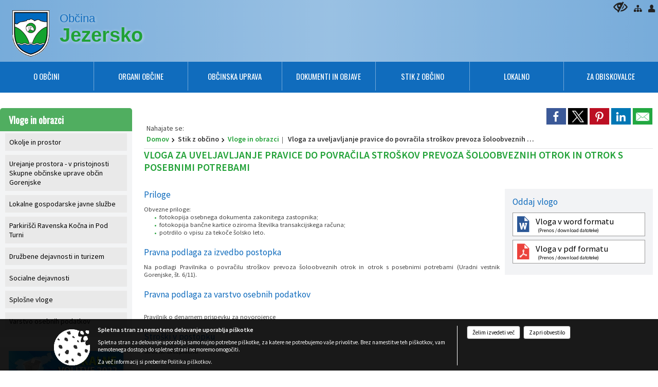

--- FILE ---
content_type: text/html; charset=utf-8
request_url: https://www.jezersko.si/objava/401603
body_size: 19240
content:



<!DOCTYPE html>
<html lang="sl">
<head prefix="og: https://ogp.me/ns#">
    <meta charset="utf-8" />
    <meta property="og:type" content="website" />
    <title>Vloga za uveljavljanje pravice do povračila stroškov prevoza šoloobveznih otrok in otrok s posebnimi potrebami - jezersko.si</title>
    <meta property="og:title" content="Vloga za uveljavljanje pravice do povračila stroškov prevoza šoloobveznih otrok in otrok s posebnimi potrebami - jezersko.si" />
    <meta property="fb:app_id" content="1414532895426376" />
    <meta name="copyright" content="Copyright Sigmateh, 2025. Vse pravice pridržane.">
    <meta name="author" content="E-občina">
    <meta name="description" content="Vloga za uveljavljanje pravice do povračila stroškov prevoza šoloobveznih otrok in otrok s posebnimi potrebami" />
    <meta property="og:description" content="Vloga za uveljavljanje pravice do povračila stroškov prevoza šoloobveznih otrok in otrok s posebnimi potrebami" />
    <meta name="keywords" content="novice, aktualno dogajanje, novice v regiji, obcinske novice, občinske novice, oglasna deska, dogajanje v obcini, dogajanje v občini, obcinska stran, občinska stran, novosti v obcini, novosti v občini, Jezersko, Občina Jezersko" />
    <meta name="viewport" content="width=device-width, initial-scale=1.0" />
    
    
                    <meta property="og:url" content="https://www.jezersko.si/objava/401603" />
                    <meta property="og:image" content="http://www.jezersko.si/favicons/jezersko/mstile-150x150.png" />
                

            <link rel="shortcut icon" href="/favicons/jezersko/favicon.ico?v=7kxM7lPYPq">
        <link rel="canonical" href="https://www.jezersko.si/objava/401603" />
        <link rel="sitemap" type="application/xml" title="Sitemap" href="/sitemapxml">

    <script src="/bundles/jquerybasic?v=390"></script>

    <script src="/bundles/bootstrap?v=390"></script>


    <!--[if lte IE 9]>
        <link href="/Scripts/animateit/iefix?v=WVNPMo8DK8TNI_w7e8_RCm17J9vKRIQ26uWUHEE5Dy01" rel="stylesheet"/>

    <![endif]-->
    <link href="/Content/osnovno?v=390" rel="stylesheet"/>

    <link href="/Content/bootstrap/bootstrap.min.css?v=390" rel="stylesheet"/>


    <script type="text/javascript">
        window.addEventListener("DOMContentLoaded", function () {
            if (window.navigator.userAgent.indexOf("Trident/") > 0) {
                alert("Ker za brskanje uporabljate starejšo različico spletnega brskalnika, vse funkcionalnosti spletnega mesta morda ne bodo na voljo. Predlagamo, da namestite Microsoft EDGE, Mozilla Firefox, Google Chrome ali katerega od drugih sodobnih spletnih brskalnikov.");
            }
        });
    </script>

    <script class="structured-data-org" type="application/ld+json">
        {
        "@context":"https://schema.org",
        "@type":"Organization",
        "name":"Občina Jezersko",
        "legalName":"Občina Jezersko",
        "url":"https://www.jezersko.si",
        "logo":"https://e-obcina.si/Images/Grbi/jezersko.png",
        "contactPoint":
        {"@type":"ContactPoint","contactType":"Spletna stran Občine Jezersko","telephone":"[04 254 51 10]","email":"obcina@jezersko.si"}
        }
    </script>



        <link href="/Content/TinyMce/tinymce.min.css" rel="stylesheet" type="text/css" />

            <link href="/Content/Glave/advancedextended5.min.css" rel="stylesheet" type="text/css" />
        <link href="/Content/Personalized/169.min.css" rel="stylesheet" type="text/css" />


    <link rel="stylesheet" href="/Fonts/eoicons/eoicons.css" />

    
    <link href="/Content/Responsive/novica?v=StFp0hTnC6woZi59JX9mogjjEoQcv0xHXfZK_LtP9O01" rel="stylesheet"/>


</head>
<body class="subpage    sl-SI">


    <div id="menu_mobile">
        <div id="header">
            <a href="#menu-left" class="eoicons eoicon-list" style="left: 0;" title="Meni - levo" aria-label="Meni - levo"></a>

            
            <a href="#menu-right" class="eoicons eoicon-user2" style="right: 0;" title="Meni - desno" aria-label="Meni - desno"></a>

        </div>

        <nav id="menu-left" role="navigation" aria-label="Glavna navigacija">
            <ul>
                        <li>
                                    <span>O OBČINI</span>
                                                            <ul>
                                        <li>
                                                <a href="/objave/347" target="_self">Vizitka občine</a>

                                        </li>
                                        <li>
                                                <a href="/objave/175" target="_self">Predstavitev občine</a>

                                        </li>
                                        <li>
                                                <a href="/objave/187" target="_self">Grb in zastava</a>

                                        </li>
                                        <li>
                                                <a href="/gallery" target="_self">Fotogalerija</a>

                                        </li>
                                        <li>
                                                <a href="/objave/188" target="_self">Občinski nagrajenci</a>

                                        </li>
                                        <li>
                                                <a href="/gdpr" target="_self">Varstvo osebnih podatkov</a>

                                        </li>
                                        <li>
                                                <a href="/katalogjavnegaznacaja" target="_self">Katalog informacij javnega značaja</a>

                                        </li>
                                </ul>
                        </li>
                        <li>
                                    <span>ORGANI OBČINE</span>
                                                            <ul>
                                        <li>
                                                <a href="/objave/176" target="_self">Župan</a>

                                        </li>
                                        <li>
                                                <a href="/objave/294" target="_self">Podžupan</a>

                                        </li>
                                        <li>
                                                <span>Občinski svet</span>

                                                <ul>
                                                            <li><a href="/objave/229" target="_self">Člani občinskega sveta</a></li>
                                                            <li><a href="/objave/76" target="_self">Seje občinskega sveta</a></li>
                                                            <li><a href="/objave/115?subcategory=143" target="_self">Odbori in komisije</a></li>
                                                </ul>
                                        </li>
                                        <li>
                                                <a href="/objava/80660" target="_self">Nadzorni odbor</a>

                                        </li>
                                </ul>
                        </li>
                        <li>
                                    <span>OBČINSKA UPRAVA</span>
                                                            <ul>
                                        <li>
                                                <a href="/objave/255" target="_self">Uradne ure</a>

                                        </li>
                                        <li>
                                                <a href="/objave/230" target="_self">Zaposleni</a>

                                        </li>
                                        <li>
                                                <a href="/objava/80661" target="_self">Skupna občinska uprava občin Gorenjske</a>

                                        </li>
                                        <li>
                                                <span>Gospodarske javne službe</span>

                                                <ul>
                                                            <li><a href="/objava/212905" target="_self">Oskrba s pitno vodo</a></li>
                                                            <li><a href="/objava/212913" target="_self">Odvajanje in čiščenje komunalnih odpadnih vod</a></li>
                                                            <li><a href="/objava/212914" target="_self">Ravnanje z odpadki</a></li>
                                                            <li><a href="/objava/212915" target="_self">Vzdrževanje občinskih cest</a></li>
                                                            <li><a href="/objava/212916" target="_self">Urejanje in čiščenje javnih površin</a></li>
                                                            <li><a href="/objava/212917" target="_self">Gospodarjenje s stavbnimi zemljišči</a></li>
                                                            <li><a href="/objava/212919" target="_self">Pokopališka dejavnost ter urejanje pokopališč</a></li>
                                                            <li><a href="/objava/212920" target="_self">Javna razsvetljava</a></li>
                                                </ul>
                                        </li>
                                        <li>
                                                <span>Okolje in prostor</span>

                                                <ul>
                                                            <li><a href="/objava/85149" target="_self">Občinski prostorski načrt</a></li>
                                                            <li><a href="/objava/241876" target="_self">Lokacijske preveritve</a></li>
                                                </ul>
                                        </li>
                                        <li>
                                                <a href="/objava/369872" target="_self">Zaščita in reševanje</a>

                                        </li>
                                </ul>
                        </li>
                        <li>
                                    <span>DOKUMENTI IN OBJAVE</span>
                                                            <ul>
                                        <li>
                                                <a href="/objave/8" target="_self">Novice in objave</a>

                                        </li>
                                        <li>
                                                <a href="/objave/274" target="_self">Zapore cest</a>

                                        </li>
                                        <li>
                                                <a href="/objave/58" target="_self">Javni objave in razpisi</a>

                                        </li>
                                        <li>
                                                <a href="/objave/46" target="_self">Projekti in investicije</a>

                                        </li>
                                        <li>
                                                <a href="/objava/85149" target="_self">Občinski prostorski načrt</a>

                                        </li>
                                        <li>
                                                <a href="/objava/736054" target="_self">Prometni načrt Občine Jezersko</a>

                                        </li>
                                        <li>
                                                <a href="/objave/161" target="_self">Proračun občine</a>

                                        </li>
                                        <li>
                                                <a href="/objave/177" target="_self">Strokovni dokumenti</a>

                                        </li>
                                        <li>
                                                <a href="/acts" target="_self">Občinski predpisi</a>

                                        </li>
                                        <li>
                                                <a href="/objave/65" target="_self">Uradni vestnik občine</a>

                                        </li>
                                        <li>
                                                <a href="/objave/101" target="_self">Lokalne volitve</a>

                                        </li>
                                </ul>
                        </li>
                        <li>
                                    <span>STIK Z OBČINO</span>
                                                            <ul>
                                        <li>
                                                <a href="/objave/364" target="_self">Vloge in obrazci</a>

                                        </li>
                                        <li>
                                                <a href="/objave/391" target="_self">Predlogi in pobude</a>

                                        </li>
                                        <li>
                                                <a href="/objave/404" target="_self">Vprašajte občino</a>

                                        </li>
                                        <li>
                                                <a href="/objava/923820" target="_self">Varuhov kotiček</a>

                                        </li>
                                        <li>
                                                <a href="/einforming" target="_self">e-obveščanje občanov</a>

                                        </li>
                                </ul>
                        </li>
                        <li>
                                    <span>LOKALNO</span>
                                                            <ul>
                                        <li>
                                                <a href="/objave/43" target="_self">Dogodki in prireditve</a>

                                        </li>
                                        <li>
                                                <a href="/objave/53" target="_self">Pomembne številke</a>

                                        </li>
                                        <li>
                                                <a href="/objava/456962" target="_self">Prostofer</a>

                                        </li>
                                        <li>
                                                <a href="/objave/63" target="_self">Občinski časopis</a>

                                        </li>
                                        <li>
                                                <a href="/objave/49" target="_self">Društva</a>

                                        </li>
                                        <li>
                                                <a href="/objava/85144" target="_self">Spletne kamere</a>

                                        </li>
                                        <li>
                                                <a href="http://meteo.arso.gov.si/met/sl/service/" target="_blank">Meteorološka postaja Jezersko</a>

                                        </li>
                                        <li>
                                                <a href="/objava/254578" target="_self">Oznanila Župnije Jezersko</a>

                                        </li>
                                        <li>
                                                <a href="/objava/228159" target="_self">Tenis</a>

                                        </li>
                                </ul>
                        </li>
                        <li>
                                    <span>ZA OBISKOVALCE</span>
                                                            <ul>
                                        <li>
                                                <a href="/Datoteke/UpravljalecDatotek/169/Zeleni_katalog_17_web.pdf" target="_self">Predstavitveni prospekt</a>

                                        </li>
                                        <li>
                                                <a href="/objava/81512" target="_self">Promocijski film</a>

                                        </li>
                                        <li>
                                                <a href="/objave/165" target="_self">Tekaške proge Jezersko</a>

                                        </li>
                                        <li>
                                                <a href="/objava/81516" target="_self">Turistične informacije</a>

                                        </li>
                                        <li>
                                                <a href="/objava/401597" target="_self">Najem večnamenske dvorane in medgeneracijskega centra </a>

                                        </li>
                                        <li>
                                                <a href="/objava/650916" target="_self">Donacija za mineralno vodo, &quot;Jezersko slatino&quot;</a>

                                        </li>
                                </ul>
                        </li>

            </ul>
        </nav>

        <nav id="menu-right" role="navigation" aria-label="Nastavitve">
            <ul>
                    <li>
                        <a id="login-link-mobile" href="/Prijava">Prijava</a>
                        <script type="text/javascript">
                            $(function () {
                                $("#login-link-mobile").prop("href", "/prijava?ReturnUrl=" + window.location.pathname);
                            });
                        </script>
                    </li>
                    <li>
                        <a href="/Registracija">Registracija</a>
                    </li>
            </ul>
        </nav>
    </div>
    <script type="text/javascript">
        $(function () {
            $("#menu-left .mm-btn_close").removeClass("mm-btn_close").addClass("mm-btn_search");
            $("#menu-left .mm-btn_search").attr("href", "javascript:void(0);");

            $(document).on("click", "#menu-left .mm-btn_search", function () {
                $("#menu-left .mm-searchfield").submit();
            });

            $("nav#menu-left .mm-navbars_top .mm-navbar .mm-btn_search").removeAttr("aria-owns"); // brez tega je celotna stran aria-hidden=true
        })



        document.addEventListener(
            "DOMContentLoaded", () => {
            new Mmenu("nav#menu-left", {
                "offCanvas": {
                    "position": "left-front"
                },
                "theme": "dark",
                "navbar": {
                    "title": "Glavni meni"
                },
                "navbars": [
                    {
                        "position": "top",
                        "content": [
                            "searchfield"
                        ]
                    }

,{"position": "bottom","content": ["<a class='eoicons eoicon-phone2' href='tel:04 254 51 10'></a>","<a class='eoicons eoicon-mail' href='mailto:obcina@jezersko.si'></a>"]}                ],
                "searchfield": {
                    placeholder: "Začni iskanje...",
                    title: "Za pričetek iskanja kliknite na puščico >",
                    noResults: "",
                    add: true,
                    search: false,
                    searchIn: "#abc123"
                }
            }, {
                "searchfield": {
                    "form": {
                        action: "/search",
                        method: "get"
                    },
                    "input": {
                        type: "text",
                        name: "search_term",
                        id: "searchform"
                    },
                    "submit": true
                }
            });

            new Mmenu("nav#menu-right", {
                "offCanvas": {
                    "position": "right-front"
                },
                "theme": "dark",
                "navbar": {
                    "title": "Uporabnik"
                }
            });

            if ($("#vsebina .modal").length > 0) {
                $.each($("#vsebina .modal"), function () {
                    $(this).appendTo("body");
                });
            }
        });
    </script>
    <style type="text/css">
        .mm-navbars.mm-navbars--bottom {
            font-size: 1.5rem;
        }
    </style>


<div id="head-container" class="headstyle-advancedextended5 d-print-none">
    <div id="glava">
        <a id="jump-to-main-content" href="#maincontent" aria-label="Skok na vsebino">Skok na vsebino</a>

        <div class="head-inner-container">
            <ul class="skrij_pod_715">
                                                                                                                                                    <li>
                        <a class="eoicons eoicon-blind" href="#" onclick="$('#bps_control').modal('show');" title="Uporabniki z različnimi oblikami oviranosti"></a>
                    </li>
                    <li>
                        <a class="eoicons eoicon-sitemap" href="/sitemap" title="Kazalo strani"></a>
                    </li>
                                    <li class="skrij_pod_715">
                        <a class="eoicons eoicon-user" id="login-link" href="/prijava" title="Prijava"></a>
                        <script type="text/javascript">
                            $(function () {
                                $("#login-link").prop("href", "/prijava?ReturnUrl=" + window.location.pathname);
                            });
                        </script>
                    </li>
            </ul>
            <div id="logo_container">
                <a href="/">
                        <img alt="Grb Občine Jezersko" id="logo" src="/Images/Grbi/jezersko.png" />
                                            <div class="municipality_name">
                            <span class="municipality_word">
Občina                            </span>
                            Jezersko
                        </div>
                </a>
                            </div>
            <div id="top_menu_container">
                <ul id="top_menu" class="skrij_pod_815">

                    

<li class="razteg"></li>
                </ul>
            </div>
        </div>
    </div>


    <div id="photo_swap">
        <div id="additional_element"></div>
    </div>

    <style type="text/css">
        #menu_desktop > div .MeniClass #main_menu > li {
            width: 14.2857142857143%;
        }
    </style>

        <div id="main_menu_container">
            
<div id="menu_desktop">
    <div>
        <div class="MeniClass" role="navigation" aria-label="Glavna navigacija">
            <ul id="main_menu" role="menubar">
                        <li role="none">
                                <a role="menuitem" href="javascript:void(0);" target="_self" class="menu_title" aria-haspopup="true" tabindex="0">
                                    <span class="menu_title_text">O OBČINI</span>
                                </a>
                                                            <ul role="menu" class="menu_column color1_dark">
                                        <li role="none">
                                                <a role="menuitem" aria-haspopup="false" href="/objave/347" target="_self">Vizitka občine</a>

                                        </li>
                                        <li role="none">
                                                <a role="menuitem" aria-haspopup="false" href="/objave/175" target="_self">Predstavitev občine</a>

                                        </li>
                                        <li role="none">
                                                <a role="menuitem" aria-haspopup="false" href="/objave/187" target="_self">Grb in zastava</a>

                                        </li>
                                        <li role="none">
                                                <a role="menuitem" aria-haspopup="false" href="/gallery" target="_self">Fotogalerija</a>

                                        </li>
                                        <li role="none">
                                                <a role="menuitem" aria-haspopup="false" href="/objave/188" target="_self">Občinski nagrajenci</a>

                                        </li>
                                        <li role="none">
                                                <a role="menuitem" aria-haspopup="false" href="/gdpr" target="_self">Varstvo osebnih podatkov</a>

                                        </li>
                                        <li role="none">
                                                <a role="menuitem" aria-haspopup="false" href="/katalogjavnegaznacaja" target="_self">Katalog informacij javnega značaja</a>

                                        </li>
                                </ul>
                        </li>
                        <li role="none">
                                <a role="menuitem" href="javascript:void(0);" target="_self" class="menu_title" aria-haspopup="true" tabindex="0">
                                    <span class="menu_title_text">ORGANI OBČINE</span>
                                </a>
                                                            <ul role="menu" class="menu_column color1_dark">
                                        <li role="none">
                                                <a role="menuitem" aria-haspopup="false" href="/objave/176" target="_self">Župan</a>

                                        </li>
                                        <li role="none">
                                                <a role="menuitem" aria-haspopup="false" href="/objave/294" target="_self">Podžupan</a>

                                        </li>
                                        <li role="none">
                                                <a role="menuitem" aria-haspopup="true" href="javascript:void(0);">Občinski svet</a>

                                                <ul role="menu" class="submenu" style="margin: 0; padding: 0;">
                                                            <li role="none"><a role="menuitem" href="/objave/229" target="_self">Člani občinskega sveta</a></li>
                                                            <li role="none"><a role="menuitem" href="/objave/76" target="_self">Seje občinskega sveta</a></li>
                                                            <li role="none"><a role="menuitem" href="/objave/115?subcategory=143" target="_self">Odbori in komisije</a></li>
                                                </ul>
                                        </li>
                                        <li role="none">
                                                <a role="menuitem" aria-haspopup="false" href="/objava/80660" target="_self">Nadzorni odbor</a>

                                        </li>
                                </ul>
                        </li>
                        <li role="none">
                                <a role="menuitem" href="javascript:void(0);" target="_self" class="menu_title" aria-haspopup="true" tabindex="0">
                                    <span class="menu_title_text">OBČINSKA UPRAVA</span>
                                </a>
                                                            <ul role="menu" class="menu_column color1_dark">
                                        <li role="none">
                                                <a role="menuitem" aria-haspopup="false" href="/objave/255" target="_self">Uradne ure</a>

                                        </li>
                                        <li role="none">
                                                <a role="menuitem" aria-haspopup="false" href="/objave/230" target="_self">Zaposleni</a>

                                        </li>
                                        <li role="none">
                                                <a role="menuitem" aria-haspopup="false" href="/objava/80661" target="_self">Skupna občinska uprava občin Gorenjske</a>

                                        </li>
                                        <li role="none">
                                                <a role="menuitem" aria-haspopup="true" href="javascript:void(0);">Gospodarske javne službe</a>

                                                <ul role="menu" class="submenu" style="margin: 0; padding: 0;">
                                                            <li role="none"><a role="menuitem" href="/objava/212905" target="_self">Oskrba s pitno vodo</a></li>
                                                            <li role="none"><a role="menuitem" href="/objava/212913" target="_self">Odvajanje in čiščenje komunalnih odpadnih vod</a></li>
                                                            <li role="none"><a role="menuitem" href="/objava/212914" target="_self">Ravnanje z odpadki</a></li>
                                                            <li role="none"><a role="menuitem" href="/objava/212915" target="_self">Vzdrževanje občinskih cest</a></li>
                                                            <li role="none"><a role="menuitem" href="/objava/212916" target="_self">Urejanje in čiščenje javnih površin</a></li>
                                                            <li role="none"><a role="menuitem" href="/objava/212917" target="_self">Gospodarjenje s stavbnimi zemljišči</a></li>
                                                            <li role="none"><a role="menuitem" href="/objava/212919" target="_self">Pokopališka dejavnost ter urejanje pokopališč</a></li>
                                                            <li role="none"><a role="menuitem" href="/objava/212920" target="_self">Javna razsvetljava</a></li>
                                                </ul>
                                        </li>
                                        <li role="none">
                                                <a role="menuitem" aria-haspopup="true" href="javascript:void(0);">Okolje in prostor</a>

                                                <ul role="menu" class="submenu" style="margin: 0; padding: 0;">
                                                            <li role="none"><a role="menuitem" href="/objava/85149" target="_self">Občinski prostorski načrt</a></li>
                                                            <li role="none"><a role="menuitem" href="/objava/241876" target="_self">Lokacijske preveritve</a></li>
                                                </ul>
                                        </li>
                                        <li role="none">
                                                <a role="menuitem" aria-haspopup="false" href="/objava/369872" target="_self">Zaščita in reševanje</a>

                                        </li>
                                </ul>
                        </li>
                        <li role="none">
                                <a role="menuitem" href="javascript:void(0);" target="_self" class="menu_title" aria-haspopup="true" tabindex="0">
                                    <span class="menu_title_text">DOKUMENTI IN OBJAVE</span>
                                </a>
                                                            <ul role="menu" class="menu_column color1_dark">
                                        <li role="none">
                                                <a role="menuitem" aria-haspopup="false" href="/objave/8" target="_self">Novice in objave</a>

                                        </li>
                                        <li role="none">
                                                <a role="menuitem" aria-haspopup="false" href="/objave/274" target="_self">Zapore cest</a>

                                        </li>
                                        <li role="none">
                                                <a role="menuitem" aria-haspopup="false" href="/objave/58" target="_self">Javni objave in razpisi</a>

                                        </li>
                                        <li role="none">
                                                <a role="menuitem" aria-haspopup="false" href="/objave/46" target="_self">Projekti in investicije</a>

                                        </li>
                                        <li role="none">
                                                <a role="menuitem" aria-haspopup="false" href="/objava/85149" target="_self">Občinski prostorski načrt</a>

                                        </li>
                                        <li role="none">
                                                <a role="menuitem" aria-haspopup="false" href="/objava/736054" target="_self">Prometni načrt Občine Jezersko</a>

                                        </li>
                                        <li role="none">
                                                <a role="menuitem" aria-haspopup="false" href="/objave/161" target="_self">Proračun občine</a>

                                        </li>
                                        <li role="none">
                                                <a role="menuitem" aria-haspopup="false" href="/objave/177" target="_self">Strokovni dokumenti</a>

                                        </li>
                                        <li role="none">
                                                <a role="menuitem" aria-haspopup="false" href="/acts" target="_self">Občinski predpisi</a>

                                        </li>
                                        <li role="none">
                                                <a role="menuitem" aria-haspopup="false" href="/objave/65" target="_self">Uradni vestnik občine</a>

                                        </li>
                                        <li role="none">
                                                <a role="menuitem" aria-haspopup="false" href="/objave/101" target="_self">Lokalne volitve</a>

                                        </li>
                                </ul>
                        </li>
                        <li role="none">
                                <a role="menuitem" href="javascript:void(0);" target="_self" class="menu_title" aria-haspopup="true" tabindex="0">
                                    <span class="menu_title_text">STIK Z OBČINO</span>
                                </a>
                                                            <ul role="menu" class="menu_column color1_dark">
                                        <li role="none">
                                                <a role="menuitem" aria-haspopup="false" href="/objave/364" target="_self">Vloge in obrazci</a>

                                        </li>
                                        <li role="none">
                                                <a role="menuitem" aria-haspopup="false" href="/objave/391" target="_self">Predlogi in pobude</a>

                                        </li>
                                        <li role="none">
                                                <a role="menuitem" aria-haspopup="false" href="/objave/404" target="_self">Vprašajte občino</a>

                                        </li>
                                        <li role="none">
                                                <a role="menuitem" aria-haspopup="false" href="/objava/923820" target="_self">Varuhov kotiček</a>

                                        </li>
                                        <li role="none">
                                                <a role="menuitem" aria-haspopup="false" href="/einforming" target="_self">e-obveščanje občanov</a>

                                        </li>
                                </ul>
                        </li>
                        <li role="none">
                                <a role="menuitem" href="javascript:void(0);" target="_self" class="menu_title" aria-haspopup="true" tabindex="0">
                                    <span class="menu_title_text">LOKALNO</span>
                                </a>
                                                            <ul role="menu" class="menu_column color1_dark">
                                        <li role="none">
                                                <a role="menuitem" aria-haspopup="false" href="/objave/43" target="_self">Dogodki in prireditve</a>

                                        </li>
                                        <li role="none">
                                                <a role="menuitem" aria-haspopup="false" href="/objave/53" target="_self">Pomembne številke</a>

                                        </li>
                                        <li role="none">
                                                <a role="menuitem" aria-haspopup="false" href="/objava/456962" target="_self">Prostofer</a>

                                        </li>
                                        <li role="none">
                                                <a role="menuitem" aria-haspopup="false" href="/objave/63" target="_self">Občinski časopis</a>

                                        </li>
                                        <li role="none">
                                                <a role="menuitem" aria-haspopup="false" href="/objave/49" target="_self">Društva</a>

                                        </li>
                                        <li role="none">
                                                <a role="menuitem" aria-haspopup="false" href="/objava/85144" target="_self">Spletne kamere</a>

                                        </li>
                                        <li role="none">
                                                <a role="menuitem" aria-haspopup="false" href="http://meteo.arso.gov.si/met/sl/service/" target="_blank">Meteorološka postaja Jezersko</a>

                                        </li>
                                        <li role="none">
                                                <a role="menuitem" aria-haspopup="false" href="/objava/254578" target="_self">Oznanila Župnije Jezersko</a>

                                        </li>
                                        <li role="none">
                                                <a role="menuitem" aria-haspopup="false" href="/objava/228159" target="_self">Tenis</a>

                                        </li>
                                </ul>
                        </li>
                        <li role="none">
                                <a role="menuitem" href="javascript:void(0);" target="_self" class="menu_title" aria-haspopup="true" tabindex="0">
                                    <span class="menu_title_text">ZA OBISKOVALCE</span>
                                </a>
                                                            <ul role="menu" class="menu_column color1_dark">
                                        <li role="none">
                                                <a role="menuitem" aria-haspopup="false" href="/Datoteke/UpravljalecDatotek/169/Zeleni_katalog_17_web.pdf" target="_self">Predstavitveni prospekt</a>

                                        </li>
                                        <li role="none">
                                                <a role="menuitem" aria-haspopup="false" href="/objava/81512" target="_self">Promocijski film</a>

                                        </li>
                                        <li role="none">
                                                <a role="menuitem" aria-haspopup="false" href="/objave/165" target="_self">Tekaške proge Jezersko</a>

                                        </li>
                                        <li role="none">
                                                <a role="menuitem" aria-haspopup="false" href="/objava/81516" target="_self">Turistične informacije</a>

                                        </li>
                                        <li role="none">
                                                <a role="menuitem" aria-haspopup="false" href="/objava/401597" target="_self">Najem večnamenske dvorane in medgeneracijskega centra </a>

                                        </li>
                                        <li role="none">
                                                <a role="menuitem" aria-haspopup="false" href="/objava/650916" target="_self">Donacija za mineralno vodo, &quot;Jezersko slatino&quot;</a>

                                        </li>
                                </ul>
                        </li>
                <li class="razteg"></li>
            </ul>
        </div>
    </div>
</div>
        </div>
</div>

<script type="text/javascript">
    $(function () {
        if ($('#main_menu_container #main_menu ul').length > 0) {
            new Menubar($('#main_menu_container #main_menu').get(0)).init();
        }

            
                var nav = $('#menu_desktop');
                var meni = $('.MeniClass');

                $(window).scroll(function () {
                    if ($(this).scrollTop() > (200)) {
                        nav.addClass("f-nav");
                    } else {
                        nav.removeClass("f-nav");
                    }
                });
            

        if ($(window).width() < 815) {
            $("#menu_mobile").show();
        }
    });

    $(window).resize(function () {
        if ($(window).width() < 815) {
            $("#menu_mobile").show();
        } else {
            $("#menu_mobile").hide();
        }
    });
</script>

        <link href="/Content/Stili/osnovni4.min.css" rel="stylesheet" type="text/css" />

    

    <div id="sidebar">



            <div id="bps-popup" class="skrij_nad_815 d-print-none">
                <div>
                    <a href="#" onclick="$('#bps_control').modal('show');" class="eoicons eoicon-eye" title="Uporabniki z različnimi oblikami oviranosti"></a>
                </div>
            </div>
    </div>
    <div id="vsebina" data-id="401603">
            <div id="middle-column" class="margin-left-menu " role="main">
                <a name="maincontent"></a>
                  




    <div class="spodnja_crta osrednji_vsebina" style="overflow: visible;">
        

<div class="social_row d-print-none">
    <div class="social-group">
        <div class="title">Deli s prijatelji</div>
        <div class="plugins">
            <button type="button" class="social-facebook image-effect-1" role="link" title="Deli na omrežju Facebook" onclick="window.open('http://www.facebook.com/sharer.php?u=https://www.jezersko.si/objava/401603', 'mywin' ,'left=50,top=50,width=600,height=350,toolbar=0'); return false;"></button>
            <button type="button" class="social-x image-effect-1" role="link" title="Deli na omrežju Twitter" onclick="window.open('https://twitter.com/intent/tweet?text=Vloga za uveljavljanje pravice do povračila stroškov prevoza šoloobveznih otrok in otrok s posebnimi potrebami - jezersko.si&amp;url=https://www.jezersko.si/objava/401603;via=E-obcina.si', 'mywin' ,'left=50,top=50,width=600,height=350,toolbar=0'); return false;"></button>
            <button type="button" class="social-pinterest image-effect-1" role="link" title="Deli na omrežju Pinterest" onclick="window.open('http://pinterest.com/pin/create/button/?url=https://www.jezersko.si/objava/401603&amp;media=https://www.e-obcina.si/favicons/jezersko/mstile-150x150.png', 'mywin' ,'left=50,top=50,width=600,height=350,toolbar=0'); return false;"></button>
            <button type="button" class="social-linkedin image-effect-1" role="link" title="Deli na omrežju LinkedIn" onclick="window.open('http://www.linkedin.com/shareArticle?mini=true&url=https://www.jezersko.si/objava/401603&amp;media=https://www.e-obcina.si/favicons/jezersko/mstile-150x150.png', 'mywin' ,'left=50,top=50,width=600,height=350,toolbar=0'); return false;"></button>
            <button type="button" class="social-mail image-effect-1" role="link" title="Pošlji po e-pošti" onclick="window.open('mailto:?subject=Vloga za uveljavljanje pravice do povračila stroškov prevoza šoloobveznih otrok in otrok s posebnimi potrebami - jezersko.si&body=https://www.jezersko.si/objava/401603&amp;');"></button>
        </div>
    </div>
</div><input id="current_content_id" name="current_content_id" type="hidden" value="4497" /><div id="current-location" class="d-print-none colored_links">
        <div class="youarelocated">Nahajate se:</div>
    <div>
        <a style="overflow: hidden; display: inline-block;" href="/">Domov</a>
 <span style="overflow: hidden;">Stik z občino</span> <a style="overflow: hidden; display: inline-block;" href="/objave/364">Vloge in obrazci</a>         <span id="current-location-title" class="odreziTekstDodajTriPike">Vloga za uveljavljanje pravice do povračila stroškov prevoza šoloobveznih otrok in otrok s posebnimi potrebami</span>    </div>
</div>
    <h1 id="main_title">

Vloga za uveljavljanje pravice do povračila stroškov prevoza šoloobveznih otrok in otrok s posebnimi potrebami    </h1>







        <ul class="main-post-tabs nav nav-tabs mt-3" style="clear: left; display: none;">
                        <li class="nav-item">
                <a class="nav-link active" data-id="category_default" data-bs-toggle="tab" href="#category_default">
Osnovni podatki                </a>
            </li>
                    </ul>

        <input id="current_page" name="current_page" type="hidden" value="1" />
        <input id="current_tab" name="current_tab" type="hidden" value="" />

        <div class="tab-content" style="clear: left;">
            <div id="category_default" class="tab-pane active">
                



<div class="details_category_364" style="margin-top: 15px; clear: both;">
    



<div class="podrobnosti spodnja_crta detailsbox_style_4">
            <div class="details-content">
                                        <div style="clear: both; position: relative;">
                            
                    <h2 class="content_subtitle">
                        Oddaj
vlogo                    </h2>

                        </div>
                        <div style="clear: both; position: relative;">
                            
                        <div style="background-color: #FFF; border: solid 1px #999; margin-bottom: 7px; padding: 3px;">
                            <a href="/DownloadFile?id=1033537&post_id=401603">
                                    <span style="display: block; float: left; margin-top: 4px; margin-right: 5px; margin-left: 5px; font-size: 2.2rem; color: #2C5897;" alt="Word priloga" class="eoicons eoicon-file-doc"></span>
                                <div style="font-size: 1.2rem; padding-top: 3px; min-width: 250px;">
Vloga v word formatu                                </div><div style="font-size: .7rem; display: block; line-height: 1rem; margin-left: 45px;">(Prenos / download datoteke)</div>
                            </a>
                        </div>

                        </div>
                        <div style="clear: both; position: relative;">
                            
                        <div style="background-color: #FFF; border: solid 1px #999; margin-bottom: 7px; padding: 3px;">
                            <a href="/DownloadFile?id=1033539&post_id=401603">
                                    <span style="display: block; float: left; margin-top: 4px; margin-right: 5px; margin-left: 5px; font-size: 2.2rem; color: #EB423C;" alt="PDF priloga" class="eoicons eoicon-file-pdf"></span>
                                <div style="font-size: 1.2rem; padding-top: 3px; min-width: 250px;">
Vloga v pdf formatu                                </div><div style="font-size: .7rem; display: block; line-height: 1rem; margin-left: 45px;">(Prenos / download datoteke)</div>
                            </a>
                        </div>

                        </div>


            </div>


    

</div>

<script type="text/javascript">
    $(function () {
        $('.podrobnosti').filter(function () {
            return $.trim($(this).text()).length == 0;
        }).remove();
    });
</script>
            <div style="">
                
                            <h2 class="content_subtitle">Priloge</h2>
                            <div class="opis obogatena_vsebina colored_links">
                                <div>Obvezne priloge:</div><ul><li>fotokopija osebnega dokumenta zakonitega zastopnika;</li><li>fotokopija bančne kartice oziroma &scaron;tevilka transakcijskega računa;</li><li>potrdilo o vpisu za tekoče &scaron;olsko leto.</li></ul>
                            </div>

            </div>
            <div style="">
                
                            <h2 class="content_subtitle">Pravna podlaga za izvedbo postopka</h2>
                            <div class="opis obogatena_vsebina colored_links">
                                <div>Na podlagi Pravilnika o povračilu stro&scaron;kov prevoza&nbsp;&scaron;oloobveznih otrok in otrok s posebnimi potrebami (Uradni&nbsp;vestnik Gorenjske, &scaron;t. 6/11).</div>
                            </div>

            </div>
            <div style="">
                
                            <h2 class="content_subtitle">Pravna podlaga za varstvo osebnih podatkov</h2>
                            <div class="opis obogatena_vsebina colored_links">
                                <br />Pravilnik o denarnem prispevku za novorojence<br />
                            </div>

            </div>
            <div style="">
                

<div class="opis obogatena_vsebina colored_links">
        <h2 class="content_subtitle">Stroški v postopku</h2>
            <div style="margin-top: 10px">Strošek: <span>Brezplačno</span></div>

</div>
            </div>
            <div style="">
                

<div class="priloge">
                <div class="category ">
                        <h4 class="title mb-0" onclick="$(this).parent().toggleClass('shrink');">
                            Dokumenti, priloge 

                        </h4>
                    <div class="category_details"></div>
                        <div class="click_for_more" onclick="$(this).parent().toggleClass('shrink');">Klikni tukaj za prikaz prilog</div>

                        <div class="files">
                                <a class="custom_effect_1" href="/DownloadFile?id=343097" title="Vloga za uveljavljanje pravice do povracila stroskov prevoza soloobveznih otrok in otrok s posebnimi potrebami" target="_blank">
                                    <div class="icon_container">
                                        <img src="/Images/Design/Priloge/priloga_doc.png" alt="Priloga" />
                                    </div>
                                    <div class="details_container">
                                        <div class="title">Vloga za uveljavljanje pravice do povracila stroskov prevoza soloobveznih otrok in otrok s posebnimi potrebami</div>
                                        <div class="filesize">Velikost datoteke: 85 KB</div>
                                                                            </div>
                                </a>
                        </div>
                        <div class="files">
                                <a class="custom_effect_1" href="/DownloadFile?id=343098" title="Vloga za uveljavljanje pravice do povracila stroskov prevoza soloobveznih otrok in otrok s posebnimi potrebami" target="_blank">
                                    <div class="icon_container">
                                        <img src="/Images/Design/Priloge/priloga_pdf.png" alt="Priloga" />
                                    </div>
                                    <div class="details_container">
                                        <div class="title">Vloga za uveljavljanje pravice do povracila stroskov prevoza soloobveznih otrok in otrok s posebnimi potrebami</div>
                                        <div class="filesize">Velikost datoteke: 105 KB</div>
                                                                            </div>
                                </a>
                        </div>
                </div>
</div>
            </div>



    

    



    



    
    

    

</div>


<link href="/Content/prettyphoto?v=Ni9Ui5ITfpqR7CsZ3wLjkofZnACGbCMJpy2-Ah50X4A1" rel="stylesheet"/>

<script src="/bundles/prettyphoto?v=nOAa94hOdnOlTveHTEXlwqH1mFhaoTAWhY6beQyUerU1"></script>


<script type="text/javascript">
    $(function() {
        $("a[rel^='picture']").magnificPopup({type:'image', gallery: { enabled: true } });
    });
</script>
            </div>
                    </div>
    </div>


<script type="text/javascript">
    $(function () {
        $(".main-post-tabs").each(function () {
            if ($(this).find('> li').length > 1) {
                $(this).css("display", "flex");
            }
        });

        initBootstrapTooltips();

        var hash = window.location.hash.substr(1);
        if (hash != "") {
            $('.nav-tabs a[href="#' + hash + '"]').tab('show');
        }

        $("body").addClass("single_post");
    });

    $('.main-post-tabs a').click(function (e) {
        if ($(this).data("id").substring(0, 8) == "category") {
            $("#current_tab").val($(this).data("id").substring(8));
            window.location.hash = $(this).data("id"); // spremenimo hash v url-ju zaradi povratka na isto stran (npr. iz seje komisije nazaj na komisijo)
            $('html, body').animate({ scrollTop: '0px' }, 300);
        }
    });

    function UpdateList() {
        $('.main-post-tabs a[href="#category' + ($("#current_tab").val() != '' ? $("#current_tab").val() : 0) + '"]').tab('show');
        $("#category" + ($("#current_tab").val() != '' ? $("#current_tab").val() : 0)).html('<div class="loading_svg_1"></div>');
        $.ajax({
            url: "/GetPosts",
            type: "POST",
            cache: false,
            data: {
                page: $("#current_page").val(),
                related_post_id: 401603,
                eo_id: 169,
                municipality_id: 169,
                category_id: $("#current_tab").val()
            },
            success: function (response) {
                $("#category" + ($("#current_tab").val() != '' ? $("#current_tab").val() : 0)).html(response);
            }
        });
    }

    
</script>
            </div>
            <div id="side-menu">
                    <div id="left-column" role="navigation" aria-label="Levo stransko področje">


<div class="menuBoxListGrouped menuBox custom_class_vloge">
        <h2 class="box-header color1">
            <a href="/objave/364">Vloge in obrazci</a>
        </h2>
    <div class="box-content">

            <button class="title" onclick="$('.menuBoxListGrouped .box-content #category86640').toggle(300);">Okolje in prostor</button>
            <ul id="category86640" class="details" style="display: none;">
                    <li>
                        <a href="/objava/657392">
                            <div class="odreziTekstDodajTriPike">
                                Zahteva za izdajo lokacijske informacije
                            </div>
                        </a>
                    </li>
                    <li>
                        <a href="/objava/520450">
                            <div class="odreziTekstDodajTriPike">
                                Vloga za dovoljenje za razstros pepela zunaj pokopališča
                            </div>
                        </a>
                    </li>
                    <li>
                        <a href="/objava/401584">
                            <div class="odreziTekstDodajTriPike">
                                Vloga za izdajo izjave o neuveljavljanju  predkupne pravice na nepremičnini na podlagi predpisov, po katerih je občina predkupna upravičenka
                            </div>
                        </a>
                    </li>
                    <li>
                        <a href="/objava/401585">
                            <div class="odreziTekstDodajTriPike">
                                Pobuda za spremembe in dopolnitve občinskega prostorskega načrta
                            </div>
                        </a>
                    </li>
                    <li>
                        <a href="/objava/401587">
                            <div class="odreziTekstDodajTriPike">
                                Vloga za oprostitev plačila nadomestila za uporabo stavbnega zemljišča - zaradi vselitve v novogradnjo
                            </div>
                        </a>
                    </li>
                    <li>
                        <a href="/objava/401588">
                            <div class="odreziTekstDodajTriPike">
                                Vloga za enoletno oprostitev plačila nadomestila za uporabo stavbnega zemljišča - socialna pomoč
                            </div>
                        </a>
                    </li>
                    <li>
                        <a href="/objava/401589">
                            <div class="odreziTekstDodajTriPike">
                                Pobuda za izvedbo postopka lokacijske preveritve
                            </div>
                        </a>
                    </li>
                    <li>
                        <a href="/objava/839627">
                            <div class="odreziTekstDodajTriPike">
                                Vloga za sklenitev služnostne pogodbe na zemljišču v lasti Občine Jezersko
                            </div>
                        </a>
                    </li>
                    <li>
                        <a href="/objava/401590">
                            <div class="odreziTekstDodajTriPike">
                                Vloga za arhitekturno svetovanje
                            </div>
                        </a>
                    </li>
            </ul>
            <button class="title" onclick="$('.menuBoxListGrouped .box-content #category86641').toggle(300);">Urejanje prostora - v pristojnosti Skupne občinske uprave občin Gorenjske</button>
            <ul id="category86641" class="details" style="display: none;">
                    <li>
                        <a href="/objava/795417">
                            <div class="odreziTekstDodajTriPike">
                                Zahteva za izdajo mnenja o skladnosti s prostorskimi akti
                            </div>
                        </a>
                    </li>
                    <li>
                        <a href="/objava/401586">
                            <div class="odreziTekstDodajTriPike">
                                Vloga za odmero komunalnega prispevka
                            </div>
                        </a>
                    </li>
                    <li>
                        <a href="/objava/657719">
                            <div class="odreziTekstDodajTriPike">
                                Vloga za izdajo dovoljenja za čezmerno obremenitev okolja s hrupom
                            </div>
                        </a>
                    </li>
            </ul>
            <button class="title" onclick="$('.menuBoxListGrouped .box-content #category86642').toggle(300);">Lokalne gospodarske javne službe</button>
            <ul id="category86642" class="details" style="display: none;">
                    <li>
                        <a href="/objava/595062">
                            <div class="odreziTekstDodajTriPike">
                                Vloga za izdajo soglasja k izvedbi cestnega priključka na občinsko cesto
                            </div>
                        </a>
                    </li>
                    <li>
                        <a href="/objava/595617">
                            <div class="odreziTekstDodajTriPike">
                                Vloga za izdajo soglasja za poseg v javno cesto in/ali v varovalni pas občinske ceste
                            </div>
                        </a>
                    </li>
                    <li>
                        <a href="/objava/401592">
                            <div class="odreziTekstDodajTriPike">
                                Vloga za zaporo občinske ceste zaradi izvajanja del
                            </div>
                        </a>
                    </li>
                    <li>
                        <a href="/objava/401593">
                            <div class="odreziTekstDodajTriPike">
                                Vloga za zaporo občinske ceste zaradi prireditve
                            </div>
                        </a>
                    </li>
                    <li>
                        <a href="/objava/839588">
                            <div class="odreziTekstDodajTriPike">
                                Vloga za izdajo dovoljenja za prekopavanje, podkopavanje in druga dela na občinskih cestah
                            </div>
                        </a>
                    </li>
            </ul>
            <button class="title" onclick="$('.menuBoxListGrouped .box-content #category86643').toggle(300);">Parkirišči Ravenska Kočna in Pod Turni</button>
            <ul id="category86643" class="details" style="display: none;">
                    <li>
                        <a href="/objava/648041">
                            <div class="odreziTekstDodajTriPike">
                                Vloga za izdajo dovolilnice za parkiranje na javnih parkirnih površinah, za uporabo katerih je določeno plačilo parkirnine, dovolilnica &quot;OBČAN&quot;
                            </div>
                        </a>
                    </li>
                    <li>
                        <a href="/objava/648048">
                            <div class="odreziTekstDodajTriPike">
                                Vloga za izdajo dovolilnice za parkiranje na javnih parkirnih površinah, za uporabo katerih je določeno plačilo parkirnine, dovolilnica &quot;DOSTOP DO NEPREMIČNIN&quot;
                            </div>
                        </a>
                    </li>
                    <li>
                        <a href="/objava/648008">
                            <div class="odreziTekstDodajTriPike">
                                Vloga za izdajo dovolilnice za parkiranje na javnih parkirnih površinah, za uporabo katerih je določeno plačilo parkirnine  dovolilnica, &#187;PLANINSKA KOČA&quot;
                            </div>
                        </a>
                    </li>
                    <li>
                        <a href="/objava/648021">
                            <div class="odreziTekstDodajTriPike">
                                Vloga za izdajo dovolilnice za parkiranje na javnih parkirnih površinah, za uporabo katerih je določeno plačilo parkirnine, dovolilnica &quot;OSTALI UPRAVIČENCI&quot;
                            </div>
                        </a>
                    </li>
            </ul>
            <button class="title" onclick="$('.menuBoxListGrouped .box-content #category86644').toggle(300);">Družbene dejavnosti in turizem</button>
            <ul id="category86644" class="details" style="display: none;">
                    <li>
                        <a href="/objava/401598">
                            <div class="odreziTekstDodajTriPike">
                                Vloga za prijavo obratovalnega časa obrata / kmetije
                            </div>
                        </a>
                    </li>
                    <li>
                        <a href="/objava/401599">
                            <div class="odreziTekstDodajTriPike">
                                Vloga za izdajo dovoljenja za obratovanje gostinskega obrata / kmetije v podaljšanem obratovalnem času
                            </div>
                        </a>
                    </li>
                    <li>
                        <a href="/objava/401600">
                            <div class="odreziTekstDodajTriPike">
                                Vloga za enodnevno/večdnevno izjemno podaljšanega obratovalnega časa gostinskega obrata / kmetije
                            </div>
                        </a>
                    </li>
                    <li>
                        <a href="/objava/401596">
                            <div class="odreziTekstDodajTriPike">
                                Prijava javne prireditve oziroma shoda
                            </div>
                        </a>
                    </li>
                    <li>
                        <a href="/objava/401597">
                            <div class="odreziTekstDodajTriPike">
                                Najem in uporaba večnamenske dvorane in medgeneracijskega centra
                            </div>
                        </a>
                    </li>
            </ul>
            <button class="title" onclick="$('.menuBoxListGrouped .box-content #category86645').toggle(300);">Socialne dejavnosti</button>
            <ul id="category86645" class="details" style="display: none;">
                    <li>
                        <a href="/objava/401602">
                            <div class="odreziTekstDodajTriPike">
                                Vloga za uveljavitev pravice do enkratne denarne pomoči ob rojstvu otroka
                            </div>
                        </a>
                    </li>
                    <li>
                        <a href="/objava/401603">
                            <div class="odreziTekstDodajTriPike">
                                Vloga za uveljavljanje pravice do povračila stroškov prevoza šoloobveznih otrok in otrok s posebnimi potrebami
                            </div>
                        </a>
                    </li>
            </ul>
            <button class="title" onclick="$('.menuBoxListGrouped .box-content #category86646').toggle(300);">Splošne vloge</button>
            <ul id="category86646" class="details" style="display: none;">
                    <li>
                        <a href="/objava/401605">
                            <div class="odreziTekstDodajTriPike">
                                Vloga za pridobitev informacije javnega značaja
                            </div>
                        </a>
                    </li>
                    <li>
                        <a href="/objava/401606">
                            <div class="odreziTekstDodajTriPike">
                                Splošna vloga
                            </div>
                        </a>
                    </li>
            </ul>
            <button class="title" onclick="$('.menuBoxListGrouped .box-content #category86647').toggle(300);">Varstvo osebnih podatkov</button>
            <ul id="category86647" class="details" style="display: none;">
                    <li>
                        <a href="/objava/401608">
                            <div class="odreziTekstDodajTriPike">
                                Zahteva za seznanitev z osebnimi podatki
                            </div>
                        </a>
                    </li>
                    <li>
                        <a href="/objava/401609">
                            <div class="odreziTekstDodajTriPike">
                                Zahtevek za popravek, izbris, prenos ali omejitev obdelovanja osebnih podatkov
                            </div>
                        </a>
                    </li>
            </ul>
    </div>
</div><div class="menuBoxDynamicContent menuBox">
    <div class="box-content">
        <div style="margin-top: 5px;">
            <a href="/objave/101?subcategory=1277"><img class="image-effect-1" src="/Datoteke/UpravljalecDatotek/14/vseObcine/Lokalne%20volitve%202022%20-%202.png" style="width: 100%; border: none;" alt="Lokalne volitve 2022"></a>
        </div>
    </div>
</div><div class="menuBoxDynamicContent menuBox">
    <div class="box-content">
        <div style="margin-top: 5px;">
            <div><a href="http://www.geoprostor.net/PisoPortal/Default.aspx?ime=jezersko" target="&amp;ldquo;_blank&amp;quot;"> <img class="image-effect-1" style="width: 100%; border: none;" src="/Datoteke/UpravljalecDatotek/169/PISO%20z%20napisom%20spodaj.gif" alt="PISO"> </a></div>
        </div>
    </div>
</div><div class="menuBoxEprijave menuBox">
        <h2 class="box-header color1">
            <a href="/objave/391">Predlogi in pobude</a>
        </h2>
    <div class="box-content">
        <ul style="margin-top: 4px; list-style: none; margin-bottom: 0;">
                <li>
                    <a onclick="createNew(391, null, 429794)" href="javascript:void(0);" target="_self">
                        <img class="image-effect-1" alt="" src="/Images/Design/Initiatives/Icons/37.png">
                        <div>Predlogi in pobude</div>
                    </a>
                </li>
        </ul>
    </div>
</div><div class="menuBoxEobvescanje menuBox">
        <h2 class="box-header color1">
            <span>E-obvestila občine</span>
        </h2>
    <div class="box-content">
        <div style="margin-top: 5px;">
                <a href="/einforming">
                    <img src="/Files/eInforming/transparent_small2.png" class="image-effect-1" style="width: 100%;" alt="Naročite se na brezplačna obvestila občine">
                </a>
        </div>
    </div>
</div><div class="menuBoxDynamicContent menuBox">
        <h2 class="box-header color1">
            <span>
                Občinsko glasilo
            </span>
        </h2>
    <div class="box-content">
        <div style="margin-top: 5px;">
            <div><a href="/objave/63" target="&amp;ldquo;_blank&amp;quot;"> <img class="image-effect-1" style="width: 100%; border: none;" src="/Datoteke/UpravljalecDatotek/169/Pr%20jezer.png" alt="Občinsko glasilo Pr' jezer"> </a></div>
        </div>
    </div>
</div>    <div class="menuBoxWithPicture menuBox" style="width:;">
            <h2 class="box-header color1">
                <a href="/gallery">Fotogalerija</a>
            </h2>
        <div class="box-content">
            <div id="myGallery7993" class="carousel slide">
                <a id="stop-gallery-animation" onclick="$('#myGallery7993').carousel('dispose');" href="javascript:void(0);" aria-label="Ustavi animacijo slik fotogalerije">Ustavi animacijo slik fotogalerije</a>
                <ul class="carousel-indicators">

                        <li data-bs-target="#myGallery7993" data-bs-slide-to="0" class=active></li>
                        <li data-bs-target="#myGallery7993" data-bs-slide-to="1" ></li>
                        <li data-bs-target="#myGallery7993" data-bs-slide-to="2" ></li>
                        <li data-bs-target="#myGallery7993" data-bs-slide-to="3" ></li>
                        <li data-bs-target="#myGallery7993" data-bs-slide-to="4" ></li>
                        <li data-bs-target="#myGallery7993" data-bs-slide-to="5" ></li>
                        <li data-bs-target="#myGallery7993" data-bs-slide-to="6" ></li>
                        <li data-bs-target="#myGallery7993" data-bs-slide-to="7" ></li>
                        <li data-bs-target="#myGallery7993" data-bs-slide-to="8" ></li>
                        <li data-bs-target="#myGallery7993" data-bs-slide-to="9" ></li>
                </ul>

                <div class="row carousel-inner">

                        <div class="carousel-item active" style="height: 150px;" onclick="location.href = '/gallery/602070'">
                            <div alt="Foto utrinki: Miklavževanje" class="CropImage coverBackgroundImage" style="height: 100%; background-image: url('/Files/Gallery2/169/570130/m_814183PXL_20251205_172221397.jpg');"></div>
                            <a href="/gallery/602070" class="carousel-caption">
                                <h3 style="width: 100%;">Foto utrinki: Miklavževanje</h3>
                            </a>
                        </div>
                        <div class="carousel-item " style="height: 150px;" onclick="location.href = '/gallery/586346'">
                            <div alt="Foto utrinki gozdne šole" class="CropImage coverBackgroundImage" style="height: 100%; background-image: url('/Files/Gallery2/169/554866/m_792506Gozdna_sola-25_00.jpg');"></div>
                            <a href="/gallery/586346" class="carousel-caption">
                                <h3 style="width: 100%;">Foto utrinki gozdne šole</h3>
                            </a>
                        </div>
                        <div class="carousel-item " style="height: 150px;" onclick="location.href = '/gallery/581193'">
                            <div alt="Foto utrinki: Proslava ob prazniku Občine Jezersko" class="CropImage coverBackgroundImage" style="height: 100%; background-image: url('/Files/Gallery2/169/549862/m_782660Jezersko_Proslava_2025_1.jpg');"></div>
                            <a href="/gallery/581193" class="carousel-caption">
                                <h3 style="width: 100%;">Foto utrinki: Proslava ob prazniku Občine Jezersko</h3>
                            </a>
                        </div>
                        <div class="carousel-item " style="height: 150px;" onclick="location.href = '/gallery/561614'">
                            <div alt="Nov odsek tematske poti po dolini Ravenske Kočne – Slap v Ledenem grabnu." class="CropImage coverBackgroundImage" style="height: 100%; background-image: url('/Files/Gallery2/169/530980/m_746419SlapLedeniGraben_0001.jpg');"></div>
                            <a href="/gallery/561614" class="carousel-caption">
                                <h3 style="width: 100%;">Nov odsek tematske poti po dolini Ravenske Kočne – Slap v Ledenem grabnu.</h3>
                            </a>
                        </div>
                        <div class="carousel-item " style="height: 150px;" onclick="location.href = '/gallery/544070'">
                            <div alt="Preselili smo šolo" class="CropImage coverBackgroundImage" style="height: 100%; background-image: url('/Files/Gallery2/169/513973/m_72280920250221_082659.jpg');"></div>
                            <a href="/gallery/544070" class="carousel-caption">
                                <h3 style="width: 100%;">Preselili smo šolo</h3>
                            </a>
                        </div>
                        <div class="carousel-item " style="height: 150px;" onclick="location.href = '/gallery/542612'">
                            <div alt="Foto utrinki: Smuk starih jezerskih korenin" class="CropImage coverBackgroundImage" style="height: 100%; background-image: url('/Files/Gallery2/169/512549/m_720076StareKorenine2025_250302_0002.JPG');"></div>
                            <a href="/gallery/542612" class="carousel-caption">
                                <h3 style="width: 100%;">Foto utrinki: Smuk starih jezerskih korenin</h3>
                            </a>
                        </div>
                        <div class="carousel-item " style="height: 150px;" onclick="location.href = '/gallery/507819'">
                            <div alt="Foto utrinki: Proslava ob prazniku občine Jezersko" class="CropImage coverBackgroundImage" style="height: 100%; background-image: url('/Files/Gallery2/169/478855/m_671778DSC05164.jpg');"></div>
                            <a href="/gallery/507819" class="carousel-caption">
                                <h3 style="width: 100%;">Foto utrinki: Proslava ob prazniku občine Jezersko</h3>
                            </a>
                        </div>
                        <div class="carousel-item " style="height: 150px;" onclick="location.href = '/gallery/493816'">
                            <div alt="Foto utrinki: Športna sobota" class="CropImage coverBackgroundImage" style="height: 100%; background-image: url('/Files/Gallery2/169/465408/m_6426751.JPG');"></div>
                            <a href="/gallery/493816" class="carousel-caption">
                                <h3 style="width: 100%;">Foto utrinki: Športna sobota</h3>
                            </a>
                        </div>
                        <div class="carousel-item " style="height: 150px;" onclick="location.href = '/gallery/493091'">
                            <div alt="Foto utrinki: Otvoritev razstave  &#187;Vojna za samostojno Slovenijo 1991&#171;" class="CropImage coverBackgroundImage" style="height: 100%; background-image: url('/Files/Gallery2/169/464705/m_641473IMG_20240606_185115.jpg');"></div>
                            <a href="/gallery/493091" class="carousel-caption">
                                <h3 style="width: 100%;">Foto utrinki: Otvoritev razstave  &#187;Vojna za samostojno Slovenijo 1991&#171;</h3>
                            </a>
                        </div>
                        <div class="carousel-item " style="height: 150px;" onclick="location.href = '/gallery/489944'">
                            <div alt="Nova tematska pot, imenovana Lehnjakova pot" class="CropImage coverBackgroundImage" style="height: 100%; background-image: url('/Files/Gallery2/169/461679/m_635665DSC06734.jpg');"></div>
                            <a href="/gallery/489944" class="carousel-caption">
                                <h3 style="width: 100%;">Nova tematska pot, imenovana Lehnjakova pot</h3>
                            </a>
                        </div>
                </div>

                    <a aria-label="Nazaj" class="carousel-control-prev" href="#myGallery7993" role="button" data-bs-slide="prev">
                        <span class="carousel-control-prev-icon" aria-hidden="true"></span>
                    </a>
                    <a aria-label="Naprej" class="carousel-control-next" href="#myGallery7993" role="button" data-bs-slide="next">
                        <span class="carousel-control-next-icon" aria-hidden="true"></span>
                    </a>
            </div>
        </div>
    </div>
                    </div>

            </div>


            <div id="bps_control" class="modal fade" tabindex="-1" role="dialog" aria-hidden="true">
                <div class="modal-dialog modal-lg">
                    <div class="modal-content">
                        <div class="modal-header">
                            <div class="modal-title">Dostopnost za uporabnike z različnimi oblikami oviranosti</div>
                            <button type="button" class="btn-close" data-bs-dismiss="modal" style="background-color: #FFF; border: 0; font-size: 2.5em;" title="Zapri" autofocus>&times;</button>
                        </div>
                        <div class="modal-body printable-area">
                            <h2 style="font-weight: 600; font-size: 1.2rem; margin-top: 10px;">Velikost pisave</h2>
                            <div id="fontsize_select">
                                <a href="javascript:void(0);" id="fontsize_btn_minus" tabindex="0" class="fontsize_btn btn-custombgcolor" style="font-size: 17px !important;" onclick="zoom_page(-2);">Pomanjšaj (-)</a>
                                <a href="javascript:void(0);" id="fontsize_btn_reset" tabindex="0" class="fontsize_btn btn-custombgcolor" style="font-size: 17px !important;" onclick="zoom_page(0); display: none;">Ponastavi / privzeta velikost Ponastavi / privzeta velikost</a>
                                <a href="javascript:void(0);" id="fontsize_btn_plus" tabindex="0" class="fontsize_btn btn-custombgcolor" style="font-size: 17px !important;" onclick="zoom_page(2);">Povečaj (+)</a>
                            </div>
                            <h2 style="font-weight: 600; font-size: 1.2rem; margin-top: 30px;">Barvna shema</h2>
                            <div style="font-size: 1.05rem;">Spletna stran naj bo prikazana v naslednji barvni shemi:</div>
                            <div id="colorscheme_select" style="overflow: auto; margin-bottom: 25px;">
                                <a href="javascript:void(0);" onclick="location.href=window.location.pathname + '?viewmode=kw'" class="selector" style="background-color: #FFF; color: #000;">Črno na belem</a>
                                <a href="javascript:void(0);" onclick="location.href=window.location.pathname + '?viewmode=kb'" class="selector" style="background-color: #F5F5DD;">Črno na bež</a>
                                <a href="javascript:void(0);" onclick="location.href=window.location.pathname + '?viewmode=yb'" class="selector" style="background-color: #030E88; color: #FEE633;">Rumeno na modrem</a>
                                <a href="javascript:void(0);" onclick="location.href=window.location.pathname + '?viewmode=by'" class="selector" style="background-color: #FEE633; color: #030E88;">Modro na rumenem</a>
                                <a href="javascript:void(0);" onclick="location.href=window.location.pathname + '?viewmode=wk'" class="selector" style="background-color: #000; color: #FFF;">Belo na črnem</a>
                                <a href="javascript:void(0);" onclick="location.href=window.location.pathname + '?viewmode=gk'" class="selector" style="background-color: #000; color: #29FD2F;">Zeleno na črnem</a>
                                <a href="javascript:void(0);" onclick="location.href=window.location.pathname + '?viewmode=yk'" class="selector" style="background-color: #000; color: #FEE633;">Rumeno na črnem</a>
                                <a href="javascript:void(0);" onclick="location.href=window.location.pathname + '?viewmode=tk'" class="selector" style="background-color: #000; color: #00f0ff;">Turkizno na črnem</a>
                            </div>
                            <h2 style="font-weight: 600; font-size: 1.2rem; margin-top: 30px;">Pravna podlaga</h2>
                            <div class="colored_links" style="margin-bottom: 20px; font-size: .85rem;">
                                Zakon o dostopnosti spletišč in mobilnih aplikacij (ZDSMA), ureja ukrepe za zagotovitev dostopnosti spletišč in mobilnih aplikacij zavezancev po tem zakonu za vse uporabnike, zlasti za uporabnike z različnimi oblikami oviranosti. Ta zakon se uporablja za državne organe, organe samoupravnih lokalnih skupnosti in osebe javnega prava
                                <br />
                                <br />
                                Na trenutni spletni strani so izvedene potrebne prilagoditve spletne strani, ki so jo zavezanci po ZDMSA dolžni urediti v roku do 23. septembra 2020.<br />Povezava do ZDSMA: <a href="http://www.pisrs.si/Pis.web/pregledPredpisa?sop=2018-01-1351" target="_blank">http://www.pisrs.si/Pis.web/pregledPredpisa?sop=2018-01-1351</a>.
                            </div>
                            <div id="additionalinfo_select">
                                <a href="/sitemap" class="additionalinfo_btn btn-custombgcolor" style="font-size: 17px !important;">
                                    <span class="eoicons eoicon-sitemap"></span>
                                    Kazalo strani
                                </a>
                                <a href="/objave/332" class="additionalinfo_btn btn-custombgcolor" style="font-size: 17px !important;">
                                    <span class="eoicons eoicon-basicdocument"></span>
                                    Izjava o dostopnosti (ZDSMA)
                                </a>
                            </div>
                        </div>
                    </div>
                </div>
            </div>


        <div id="general_modal" class="modal fade" tabindex="-1" role="dialog" aria-hidden="true">
            <div class="modal-dialog modal-lg">
                <div class="modal-content">
                    <div class="modal-header">
                        <div class="modal-title"></div>
                        <button type="button" class="btn-close" data-bs-dismiss="modal" style="background-color: #FFF; border: 0; font-size: 2.5em;" title="Zapri" autofocus>&times;</button>
                    </div>
                    <div class="modal-body printable-area"></div>
                    <div class="modal-footer">
                        <button type="button" data-bs-dismiss="modal" class="close_form btn btn-danger sm-right-margin" title="Zapri">
                            <span class="eoicons eoicon-close" aria-hidden="true"></span> Zapri
                        </button>
                        <button type="button" data-bs-dismiss="modal" class="cancel_form btn btn-danger sm-right-margin" title="Prekliči" style="display: none;">
                            <span class="eoicons eoicon-close" aria-hidden="true"></span> Prekliči
                        </button>
                        <button type="button" class="submit_modal_form btn btn-success sm-right-margin" title="Shrani in zapri" style="display: none;">
                            <span class="eoicons eoicon-ok" aria-hidden="true"></span> <span class="textvalue">Shrani in zapri</span>
                        </button>
                        <button type="button" class="send_form btn btn-success sm-right-margin" title="Pošlji" style="display: none;">
                            <span class="eoicons eoicon-ok" aria-hidden="true"></span> Pošlji
                        </button>
                    </div>
                </div>
            </div>
        </div>

        <div id="general2_modal" class="modal fade" tabindex="-1" role="dialog" aria-hidden="true">
            <div class="modal-dialog modal-lg">
                <div class="modal-content">
                    <div class="modal-header">
                        <div class="modal-title"></div>
                        <button type="button" class="btn-close" data-bs-dismiss="modal" style="background-color: #FFF; border: 0; font-size: 2.5em;" title="Zapri" autofocus>&times;</button>
                    </div>
                    <div class="modal-body printable-area">
                        <div id="modal-content"></div>
                    </div>
                    <div class="modal-footer">
                        <button type="button" data-bs-dismiss="modal" class="close_form btn btn-danger sm-right-margin" title="Zapri">
                            <span class="eoicons eoicon-close" aria-hidden="true"></span> Zapri
                        </button>
                        <button type="button" data-bs-dismiss="modal" class="cancel_form btn btn-danger sm-right-margin" title="Prekliči" style="display: none;">
                            <span class="eoicons eoicon-close" aria-hidden="true"></span> Prekliči
                        </button>
                        <button type="button" class="submit_modal_form btn btn-success sm-right-margin" title="Shrani in zapri" style="display: none;">
                            <span class="eoicons eoicon-ok" aria-hidden="true"></span> <span class="textvalue">Shrani in zapri</span>
                        </button>
                        <button type="button" class="send_form btn btn-success sm-right-margin" title="Pošlji" style="display: none;">
                            <span class="eoicons eoicon-ok" aria-hidden="true"></span> Pošlji
                        </button>
                    </div>
                </div>
            </div>
        </div>
    </div>


    




    <div id="footer_container" class="d-print-none" role="contentinfo">
        <div id="footer3_links">
                            <style type="text/css">
                    #footer3_links {
                        border-top: none !important;
                    }
                </style>
        </div>



        <div id="footer3">
            <a class="d-block" id="scrollToTop" title="Na vrh strani" onclick="$('html, body').animate({scrollTop: '0px'}, 300);">
                <span class="eoicons eoicon-arrow2_up" aria-hidden="true"></span>
            </a>

                <div id="searchbar_footer">
                    <div id="title">Niste našli kar ste iskali?</div>
                    <form id="search_form" method="GET" action="/search">
                        <div>
                            <input aria-label="Iskanje po strani" type="text" id="search_term" name="search_term" placeholder="Iskanje po strani" maxlength="100" title="Iskanje po strani">
                            <input aria-label="Išči" id="search_btn" type="submit" class="emunicipality-search-icon color1_border_left" value="">
                        </div>
                    </form>
                </div>

            <div id="vsebinaNoge" class="row">
                <div class="mb-3 col-md hitrePovezave">
                    <div class="naslov"><a href="/imenik" style="text-transform: uppercase;">Kontakt</a></div>
                    <div class="podroben_seznam">
                        <div style="white-space: nowrap;">
                            <span class="eoicons eoicon-location" style="margin-right: 10px;"></span>
                            <span style="display: inline-block;">
                                Občina Jezersko
                                <br />
Zgornje Jezersko 65                                    <br />
4206 Zgornje Jezersko                            </span>
                        </div>
                                <div>
                                    <span class="eoicons eoicon-phone2" style="margin-right: 10px;"></span> <a href="tel:04 254 51 10">04 254 51 10</a>
                                </div>

                                                                            <div>
                                <span class="eoicons eoicon-mail" style="margin-right: 10px;"></span> <span><a style="line-height: normal;" href="mailto:obcina@jezersko.si">obcina@jezersko.si</a></span>
                            </div>
                    </div>
                </div>
                    <div class="mb-3 col-md hitrePovezave">
                        <div class="naslov"><a href="/objave/255" style="text-transform: uppercase;">Uradne ure</a></div>
                        <div class="podroben_seznam workinghours_footer">
                                <div style="margin-bottom: 15px;">
                                        <div>
                                            <span class="day">Ponedeljek:</span>


                                            <span class="hours">
 9.00 - 12.00, 13.00 - 15.00                                            </span>
                                        </div>
                                        <div>
                                            <span class="day">Sreda:</span>


                                            <span class="hours">
 9.00 - 12.00, 13.00 - 17.00                                            </span>
                                        </div>
                                        <div>
                                            <span class="day">Petek:</span>


                                            <span class="hours">
 9.00 - 12.00                                            </span>
                                        </div>
                                </div>
                        </div>
                    </div>


                                    <div class="mb-3 col-md hitrePovezave">
                        <div id="social">
                            <div class="naslov" style="text-transform: uppercase;">Ostanite v stiku z nami</div>
                            <div style="clear: both;">
                                                                                                                                                                <a class="rss" aria-label="RSS viri" href="/ViriRSS" title="RSS viri"><div style="background: url('/Images/Design/Social/social.png') no-repeat -139px -1px; width: 43px; height: 43px; float: left; margin-left: 5px; background-size: 320px 90px;"></div></a>
                            </div>
                        </div>
                    </div>
                                    <div class="mb-3 col-md hitrePovezave">
                        <div class="naslov" style="text-transform: uppercase;">Vremenska napoved</div>
                        <div class="podroben_seznam">
                            <div id="WeatherFooter"></div>

                            <script type="text/javascript">
                            $(function () {
                                $('#WeatherFooter').load("/home/vremenew?partialView_name=~%2FViews%2FShared%2F_VremeMini2.cshtml&iconset=VremeBarvno2");
                            });
                            </script>
                        </div>
                    </div>
                            </div>
            <div class="copyright">
                Zasnova, izvedba in vzdrževanje: Sigmateh d.o.o.<br />
                <a href="/TermsAndConditions">Splošni pogoji spletne strani</a> |
                <a href="/GDPR">Center za varstvo osebnih podatkov</a> |
                <a href="/objave/332">Izjava o dostopnosti (ZDSMA)</a> |
                <a href="/Cookies">Politika piškotkov</a> |
                <a href="/Sitemap">Kazalo strani</a>

            </div>
        </div>
    </div>



        <div id="bottombar">
            <div id="cookies">
                <div>
                    <img src="/Images/Design/Razno/cookie.png" alt="Piškotki" />
                    <div class="details">
                        <div class="title">Spletna stran za nemoteno delovanje uporablja piškotke</div>
                        <div class="content">
                            Spletna stran za delovanje uporablja samo nujno potrebne piškotke, za katere ne potrebujemo vaše privolitve. Brez namestitve teh piškotkov, vam nemotenega dostopa do spletne strani ne moremo omogočiti.
                            <span style="display: block; margin-top: 10px;">Za več informacij si preberite <a href="/Cookies" class="grey_link">Politika piškotkov</a>.</span>
                        </div>
                    </div>
                    <div class="decision">
                        <div class="content" role="navigation">
                            <a class="button-plain" href="/cookies">Želim izvedeti več</a>
                            <a class="button-plain" onclick="cookiesAllowed(1);" href="javascript:void(0);">Zapri obvestilo</a>
                        </div>
                    </div>
                </div>
            </div>
        </div>

    <div id="dimm_page"></div>

    <div id="modalLoading" class="loading">
        <div class="loader">
            <svg version="1.1" id="loader-1" xmlns="http://www.w3.org/2000/svg" xmlns:xlink="http://www.w3.org/1999/xlink" x="0px" y="0px" width="200px" height="200px" viewBox="0 0 50 50" style="enable-background:new 0 0 50 50;" xml:space="preserve">
            <path fill="#000" d="M43.935,25.145c0-10.318-8.364-18.683-18.683-18.683c-10.318,0-18.683,8.365-18.683,18.683h4.068c0-8.071,6.543-14.615,14.615-14.615c8.072,0,14.615,6.543,14.615,14.615H43.935z">
            <animateTransform attributeType="xml" attributeName="transform" type="rotate" from="0 25 25" to="360 25 25" dur="1.2s" repeatCount="indefinite" />
            </path>
            </svg>
        </div>
    </div>

    

</body>
</html>







--- FILE ---
content_type: text/css
request_url: https://www.jezersko.si/Content/Personalized/169.min.css
body_size: 9150
content:
@charset "UTF-8";@import"/Content/Stili/Shared/MiddleColumnModern1.min.css";@import url(https://fonts.googleapis.com/css?family=Source+Sans+Pro:300,400,400i,600,600i,700&subset=latin,latin-ext);body #vsebina #middle-column #projectsModule{margin-top:25px;width:100%;-ms-box-orient:horizontal;display:-webkit-box;display:-moz-box;display:-ms-flexbox;display:-moz-flex;display:-webkit-flex;display:flex;background-color:#f3f4f5;-webkit-justify-content:space-around;justify-content:space-around;-webkit-flex-flow:row wrap;flex-flow:row wrap;-webkit-align-items:stretch;align-items:stretch;}body #vsebina #middle-column #projectsModule #objectsFilters,body #vsebina #middle-column #projectsModule #objectsProjectsList{padding-bottom:15px;}body #vsebina #middle-column #projectsModule #objectsFilters .section-title,body #vsebina #middle-column #projectsModule #objectsProjectsList .section-title{padding:10px 15px;font-size:1.5rem;color:#555;text-align:left;}body #vsebina #middle-column #projectsModule #objectsFilters.shrink,body #vsebina #middle-column #projectsModule #objectsProjectsList.shrink{display:none;}body #vsebina #middle-column #projectsModule #objectsProjectsList.interactiveMap{flex:1.7;}body #vsebina #middle-column #projectsModule #objectsProjectsList.interactiveMap #objectsList>div .details .map_object_popup img{max-width:100%;}body #vsebina #middle-column #projectsModule #objectsProjectsList.interactiveMap #objectsList .title{margin-left:25px;}body #vsebina #middle-column #projectsModule #objectsFilters.interactiveMap{flex:1.3;}body #vsebina #middle-column #projectsModule #objectsProjectsList.basicList{flex:1.9;}body #vsebina #middle-column #projectsModule #objectsProjectsList.basicList #objectsList>div .title{margin-left:5px;}body #vsebina #middle-column #projectsModule #objectsProjectsList.basicList #objectsList>div .details #title{display:none;}body #vsebina #middle-column #projectsModule #objectsProjectsList.basicList #objectsList>div .details .map_object_popup{padding-left:5px;padding-top:10px;background-color:#fff;}body #vsebina #middle-column #projectsModule #objectsProjectsList.basicList #objectsList>div .details .map_object_popup img{max-width:100%;}body #vsebina #middle-column #projectsModule #objectsProjectsList.basicList #objectsList>div .details .locationRoute{display:none;}body #vsebina #middle-column #projectsModule #objectsFilters.basicList{flex:.7;}body #vsebina #middle-column #projectsModule #objectsProjectsList{display:inline-block;}body #vsebina #middle-column #projectsModule #objectsProjectsList #num_of_matches{font-size:1rem;margin-left:5px;border-radius:0;}body #vsebina #middle-column #projectsModule #objectsProjectsList #objectsList{height:690px;overflow:scroll;}body #vsebina #middle-column #projectsModule #objectsProjectsList #objectsList .loading_svg_1_small{margin:0 auto;}body #vsebina #middle-column #projectsModule #objectsProjectsList #objectsList>div{padding:10px;border-bottom:1px solid #fff;clear:both;overflow:hidden;}body #vsebina #middle-column #projectsModule #objectsProjectsList #objectsList>div .title{font-size:1.2rem;font-weight:300;line-height:1.6rem;}body #vsebina #middle-column #projectsModule #objectsProjectsList #objectsList>div .svg{position:relative;top:2px;}body #vsebina #middle-column #projectsModule #objectsProjectsList #objectsList>div .category{font-size:.8rem;color:#666;margin-top:4px;margin-left:25px;}body #vsebina #middle-column #projectsModule #objectsProjectsList #objectsList>div .status{font-size:.85rem;color:#666;margin-top:4px;margin-left:25px;}body #vsebina #middle-column #projectsModule #objectsProjectsList #objectsList>div .icon{color:#fff;font-size:.95rem;padding:4px;border-radius:0 10px 0 10px;}body #vsebina #middle-column #projectsModule #objectsFilters{padding-bottom:15px;}body #vsebina #middle-column #projectsModule #objectsFilters .search_term_container{position:relative;}body #vsebina #middle-column #projectsModule #objectsFilters .search_term_container>span{position:absolute;top:13px;left:5px;color:#666;font-size:1rem;}body #vsebina #middle-column #projectsModule #objectsFilters .search_term_container>#search_term{display:inline-block;width:100%;height:42px;border:0;font-size:1rem;padding:5px 10px 5px 30px;outline:0;}body #vsebina #middle-column #projectsModule #objectsFilters #objectsFiltersList{height:605px;overflow:scroll;}body #vsebina #middle-column #projectsModule #objectsFilters #objectsFiltersList>div{padding:10px 15px;}body #vsebina #middle-column #projectsModule #objectsFilters #objectsFiltersList>div .title{font-size:1.2rem;color:#666;margin-top:8px;cursor:pointer;}body #vsebina #middle-column #projectsModule #objectsFilters #objectsFiltersList>div .options{display:none;}body #vsebina #middle-column #projectsModule #objectsFilters #objectsFiltersList>div .options>ul{list-style:none;padding:0;margin:10px 0 0 0;}body #vsebina #middle-column #projectsModule #objectsFilters #objectsFiltersList>div .options>ul>li{padding:8px 0;}body #vsebina #middle-column #projectsModule #objectsFilters #objectsFiltersList>div .options>ul>li .coloredCheckbox{position:relative;float:left;margin-right:15px;}body #vsebina #middle-column #projectsModule #objectsFilters #objectsFiltersList>div .options>ul>li .coloredCheckbox>label{cursor:pointer;position:absolute;width:17px;height:17px;top:0;left:0;background-color:#fff;border:2px solid #ccc;}body #vsebina #middle-column #projectsModule #objectsFilters #objectsFiltersList>div .options>ul>li .coloredCheckbox>label:after{opacity:.05;content:"";position:absolute;width:9px;height:5px;background:transparent;top:2px;left:2px;border:2px solid #444;border-top:0;border-right:0;transform:rotate(-45deg);}body #vsebina #middle-column #projectsModule #objectsFilters #objectsFiltersList>div .options>ul>li .coloredCheckbox>label:hover::after{opacity:.5;}body #vsebina #middle-column #projectsModule #objectsFilters #objectsFiltersList>div .options>ul>li .coloredCheckbox>input[type=checkbox]:checked+label:after{opacity:1;}body #vsebina #middle-column #projectsModule #objectsFilters #objectsFiltersList>div .options>ul>li>label{display:inline;font-size:1rem;font-weight:300;top:-4px;position:relative;}body #vsebina #middle-column #projectsModule #objectsFilters #objectsFiltersList>div .options>ul>li>label>span.eoicons{margin-left:7px;}body #vsebina #middle-column #objectsInteractiveMap{display:inline-block;flex:4;position:relative;padding-bottom:15px;}body #vsebina #middle-column #objectsInteractiveMap #interactiveMapContainer{border-top:0!important;height:750px!important;}body #vsebina #middle-column #objectsInteractiveMap #hide-left,body #vsebina #middle-column #objectsInteractiveMap #hide-right{cursor:pointer;}body #vsebina #middle-column #objectsInteractiveMap #hide-left>span,body #vsebina #middle-column #objectsInteractiveMap #hide-right>span{position:relative;top:27px;}body #vsebina #middle-column #objectsInteractiveMap #hide-left{float:left;position:absolute;top:350px;left:0;width:25px;height:70px;background-color:#fff;border:1px solid #eee;z-index:1;}body #vsebina #middle-column #objectsInteractiveMap #hide-left>span{position:relative;left:4px;}body #vsebina #middle-column #objectsInteractiveMap #hide-right{float:right;position:absolute;top:350px;right:0;width:25px;height:70px;background-color:#fff;border:1px solid #eee;z-index:1;}body #vsebina #middle-column #objectsInteractiveMap #hide-right>span{position:relative;right:-4px;}html{font-size:14px;}html body{font-size:.85rem!important;font-family:"Source Sans Pro",sans-serif!important;}html body .nav-pills .nav-link.active{background-color:#106cbd!important;}html body .nav-pills .nav-link.active:hover{background-color:#106cbd!important;}html body .nav-pills .nav-link:not(.active){border-radius:7px;color:#20a136!important;}html body .nav-pills .nav-link:not(.active):hover{border-radius:7px;color:#106cbd!important;}html body .btn-link:hover,html body .nav-tabs .nav-link:hover,html body .nav-tabs .nav-link:not(.active){color:#106cbd!important;}html body .btn-link,html body .nav-tabs .nav-link.active{color:#212529!important;}html body .btn-custombgcolor{background-color:#20a136;border-color:#187628;}html body .btn-custombgcolor:hover{background-color:#187628;}html body .btn-customlinkcolor{color:#20a136;}html body .btn-customlinkcolor:hover{color:#187628;}html body .header1,html body .header2,html body .header3,html body .header4,html body .header5,html body .header6{display:inline-block;font-weight:600;background-color:transparent!important;}html body .header1{color:#106cbd;font-size:1.3rem;}html body .header2{color:#20a136;font-size:1.3rem;}html body .header3{color:#808080;font-size:1.3rem;}html body .header4{color:#106cbd;font-size:1.1rem;}html body .header5{color:#20a136;font-size:1.1rem;}html body .header6{color:#808080;font-size:1.1rem;}html body .note1{font-style:italic;color:#808080;}html body .color1,html body .color1 a,html body .color2 a:hover,html body .colored_links a{color:#20a136;}html body .color2,html body .color2 a,html body .color1 a:hover,html body .colored_links a:hover{color:#106cbd;}html body .color1_85transparency{background-color:rgba(80,174,96,.85);}html body .pagination .page-item .page-link{color:#7f7f7f!important;}html body .pagination .page-item.active .page-link{color:#fff!important;background-color:#20a136!important;border-color:#20a136!important;}html body #progresswizard li.active:before,html body #progresswizard li.active:after,html body #progresswizard li.prev:before,html body #progresswizard li.prev:after{background:#20a136;}html body .md-stepper-horizontal .md-step.active .md-step-circle,html body .md-stepper-horizontal .md-step.done .md-step-circle{background-color:#106cbd;}html body .md-stepper-horizontal .md-step.done .md-step-bar-left,html body .md-stepper-horizontal .md-step.done .md-step-bar-right{border-top-color:#106cbd;}html body .md-stepper-horizontal .md-step.active .md-step-bar-left{border-top-color:#106cbd;}html body .obogatena_vsebina ul{list-style:none;padding-left:20px;}html body .obogatena_vsebina ul li:before{color:#20a136;content:"•";padding-right:.5em;position:relative;top:.1em;}html body .obogatena_vsebina ol{counter-reset:i 0;list-style:none;padding-left:20px;}html body .obogatena_vsebina ol li:before{content:counter(i).;counter-increment:i;padding-right:.5em;color:#20a136;}html body #top_section_title_container{background-color:#20a136!important;}html body #vsebina .gallery .category>.files>a,html body #vsebina .priloge .category>.files>a{border-left-color:#20a136!important;}html body #vsebina .gallery .category>.files>a>div.details_container .title,html body #vsebina .priloge .category>.files>a>div.details_container .title{color:#20a136;}html body #vsebina #side-menu #right-column,html body #vsebina #side-menu #left-column{top:0!important;}html body #vsebina #side-menu #right-column .boxEventsCalendar .box-content,html body #vsebina #side-menu #left-column .boxEventsCalendar .box-content{text-align:center;}html body #vsebina #side-menu #right-column .boxEventsCalendar .box-content #add_localLife_event,html body #vsebina #side-menu #left-column .boxEventsCalendar .box-content #add_localLife_event{color:#fff;margin:10px auto;}html body #vsebina #side-menu #right-column .menuBox,html body #vsebina #side-menu #left-column .menuBox{border:0;}html body #vsebina #side-menu #right-column .menuBox .box-header,html body #vsebina #side-menu #left-column .menuBox .box-header{margin-top:0;color:#000!important;font-size:1.3rem!important;font-family:"Oswald",sans-serif!important;padding:9px 17px!important;border-radius:5px 5px 0 0;}html body #vsebina #side-menu #right-column .menuBox .box-header a,html body #vsebina #side-menu #right-column .menuBox .box-header a:hover,html body #vsebina #side-menu #left-column .menuBox .box-header a,html body #vsebina #side-menu #left-column .menuBox .box-header a:hover{color:#fff;}html body #vsebina #side-menu #right-column .menuBox .box-content,html body #vsebina #side-menu #left-column .menuBox .box-content{background-color:#f3f4f5;font-size:1rem!important;}html body #vsebina #side-menu #right-column .menuBoxWithPicture>.box-header,html body #vsebina #side-menu #left-column .menuBoxWithPicture>.box-header{background-color:#50ae60;margin:0!important;}html body #vsebina #side-menu #right-column .menuBoxWithPicture>.box-header>a,html body #vsebina #side-menu #right-column .menuBoxWithPicture>.box-header>span,html body #vsebina #side-menu #left-column .menuBoxWithPicture>.box-header>a,html body #vsebina #side-menu #left-column .menuBoxWithPicture>.box-header>span{color:#fff;}html body #vsebina #side-menu #right-column .menuBoxWithPictureRotating,html body #vsebina #side-menu #left-column .menuBoxWithPictureRotating{clear:both;}html body #vsebina #side-menu #right-column .menuBoxWithPictureRotating>.box-header,html body #vsebina #side-menu #left-column .menuBoxWithPictureRotating>.box-header{background-color:#50ae60!important;margin:0!important;}html body #vsebina #side-menu #right-column .menuBoxWithPictureRotating>.box-header>a,html body #vsebina #side-menu #right-column .menuBoxWithPictureRotating>.box-header>span,html body #vsebina #side-menu #left-column .menuBoxWithPictureRotating>.box-header>a,html body #vsebina #side-menu #left-column .menuBoxWithPictureRotating>.box-header>span{color:#fff;}html body #vsebina #side-menu #right-column .menuBoxWithPictureRotating>.box-content .carousel-inner .carousel-item img,html body #vsebina #side-menu #left-column .menuBoxWithPictureRotating>.box-content .carousel-inner .carousel-item img{height:170px;overflow:hidden;}html body #vsebina #side-menu #right-column .menuBoxWithPictureRotating>.box-content .carousel-inner .carousel-item .title,html body #vsebina #side-menu #left-column .menuBoxWithPictureRotating>.box-content .carousel-inner .carousel-item .title{text-align:center;background-color:rgba(0,0,0,.3);color:#fff;position:absolute;bottom:0;line-height:1.6em;height:27px;width:100%;}html body #vsebina #side-menu #right-column .menuBoxWithPictureRotating>.box-content .carousel-indicators button,html body #vsebina #side-menu #left-column .menuBoxWithPictureRotating>.box-content .carousel-indicators button{background-color:#20a136;color:#fff;}html body #vsebina #side-menu #right-column .menuBoxDynamicContent>.box-header,html body #vsebina #side-menu #left-column .menuBoxDynamicContent>.box-header{background-color:#50ae60;margin:0!important;color:#fff!important;}html body #vsebina #side-menu #right-column .menuBoxDynamicContent>.box-content>div>a,html body #vsebina #side-menu #left-column .menuBoxDynamicContent>.box-content>div>a{margin:6px 0 0 0;display:block;padding:7px!important;}html body #vsebina #side-menu #right-column .menuBoxLink,html body #vsebina #side-menu #left-column .menuBoxLink{clear:both;margin:0 0 10px 12px!important;}html body #vsebina #side-menu #right-column .menuBoxLink>.box-header,html body #vsebina #side-menu #left-column .menuBoxLink>.box-header{background-color:#50ae60;margin:0!important;border-radius:5px!important;}html body #vsebina #side-menu #right-column .menuBoxLink>.box-header>a,html body #vsebina #side-menu #right-column .menuBoxLink>.box-header>span,html body #vsebina #side-menu #left-column .menuBoxLink>.box-header>a,html body #vsebina #side-menu #left-column .menuBoxLink>.box-header>span{color:#fff;}html body #vsebina #side-menu #right-column .custom_class_funerals.menuBoxEvents,html body #vsebina #side-menu #left-column .custom_class_funerals.menuBoxEvents{clear:both;}html body #vsebina #side-menu #right-column .custom_class_funerals.menuBoxEvents>.box-header,html body #vsebina #side-menu #left-column .custom_class_funerals.menuBoxEvents>.box-header{background-color:#50ae60!important;margin:0!important;}html body #vsebina #side-menu #right-column .custom_class_funerals.menuBoxEvents>.box-header>a,html body #vsebina #side-menu #right-column .custom_class_funerals.menuBoxEvents>.box-header>span,html body #vsebina #side-menu #left-column .custom_class_funerals.menuBoxEvents>.box-header>a,html body #vsebina #side-menu #left-column .custom_class_funerals.menuBoxEvents>.box-header>span{color:#fff!important;}html body #vsebina #side-menu #right-column .boxEventsCalendar,html body #vsebina #side-menu #left-column .boxEventsCalendar{margin-bottom:0!important;}html body #vsebina #side-menu #right-column .boxEventsCalendar>.box-header,html body #vsebina #side-menu #left-column .boxEventsCalendar>.box-header{background-color:#50ae60!important;margin:0!important;}html body #vsebina #side-menu #right-column .boxEventsCalendar>.box-header>a,html body #vsebina #side-menu #right-column .boxEventsCalendar>.box-header>span,html body #vsebina #side-menu #left-column .boxEventsCalendar>.box-header>a,html body #vsebina #side-menu #left-column .boxEventsCalendar>.box-header>span{color:#fff!important;}html body #vsebina #side-menu #right-column .boxEventsCalendar .box-content,html body #vsebina #side-menu #left-column .boxEventsCalendar .box-content{text-align:center;}html body #vsebina #side-menu #right-column .boxEventsCalendar .box-content #graphiccalendar .table-condensed,html body #vsebina #side-menu #left-column .boxEventsCalendar .box-content #graphiccalendar .table-condensed{border-collapse:collapse;}html body #vsebina #side-menu #right-column .boxEventsCalendar .box-content #graphiccalendar .table-condensed .day.disabled.weekend,html body #vsebina #side-menu #left-column .boxEventsCalendar .box-content #graphiccalendar .table-condensed .day.disabled.weekend{background-color:rgba(80,174,96,.2);}html body #vsebina #side-menu #right-column .boxEventsCalendar .box-content #graphiccalendar .table-condensed td.day:not(.disabled),html body #vsebina #side-menu #left-column .boxEventsCalendar .box-content #graphiccalendar .table-condensed td.day:not(.disabled){background-color:#50ae60;}html body #vsebina #side-menu #right-column .boxEventsCalendar .box-content #graphiccalendar .table-condensed td.day:not(.disabled):hover,html body #vsebina #side-menu #left-column .boxEventsCalendar .box-content #graphiccalendar .table-condensed td.day:not(.disabled):hover{background-color:#489d56;}html body #vsebina #side-menu #right-column .boxEventsCalendar .box-content #graphiccalendar .table-condensed>thead>tr,html body #vsebina #side-menu #left-column .boxEventsCalendar .box-content #graphiccalendar .table-condensed>thead>tr{background-color:rgba(80,174,96,.6);}html body #vsebina #side-menu #right-column .boxEventsCalendar .box-content #graphiccalendar .table-condensed>thead>tr>th,html body #vsebina #side-menu #left-column .boxEventsCalendar .box-content #graphiccalendar .table-condensed>thead>tr>th{font-size:1rem;height:30px;border-radius:0;font-weight:400;}html body #vsebina #side-menu #right-column .boxEventsCalendar .box-content #graphiccalendar .table-condensed>thead>tr>th.prev,html body #vsebina #side-menu #left-column .boxEventsCalendar .box-content #graphiccalendar .table-condensed>thead>tr>th.prev{border-radius:5px 0 0 0!important;}html body #vsebina #side-menu #right-column .boxEventsCalendar .box-content #graphiccalendar .table-condensed>thead>tr>th.next,html body #vsebina #side-menu #left-column .boxEventsCalendar .box-content #graphiccalendar .table-condensed>thead>tr>th.next{border-radius:0 5px 0 0!important;}html body #vsebina #side-menu #right-column .boxEventsCalendar .box-content #graphiccalendar .table-condensed>thead tr:first-child th,html body #vsebina #side-menu #left-column .boxEventsCalendar .box-content #graphiccalendar .table-condensed>thead tr:first-child th{background-color:#61b670;color:#fff;}html body #vsebina #side-menu #right-column .boxEventsCalendar .box-content #graphiccalendar .table-condensed>thead tr:first-child th:hover,html body #vsebina #side-menu #left-column .boxEventsCalendar .box-content #graphiccalendar .table-condensed>thead tr:first-child th:hover{color:#fefffe;}html body #vsebina #side-menu #right-column .boxEventsCalendar .box-content #graphiccalendar .table-condensed>tbody>tr>td,html body #vsebina #side-menu #left-column .boxEventsCalendar .box-content #graphiccalendar .table-condensed>tbody>tr>td{border-radius:0!important;font-size:.9rem;line-height:1.7rem;}html body #vsebina #side-menu #right-column .localLife .box-content,html body #vsebina #side-menu #left-column .localLife .box-content{padding:1px 0 10px 0!important;}html body #vsebina #side-menu #right-column .localLife .box-content>div,html body #vsebina #side-menu #left-column .localLife .box-content>div{text-align:center;margin-top:0!important;}html body #vsebina #side-menu #right-column .localLife .box-content>div>a,html body #vsebina #side-menu #left-column .localLife .box-content>div>a{display:inline-block!important;}html body #vsebina #side-menu #right-column .localLife .box-content>div>a>div:first-of-type,html body #vsebina #side-menu #left-column .localLife .box-content>div>a>div:first-of-type{line-height:1.43rem;}html body #vsebina .contentBox .box-header{color:#000!important;font-size:1.4rem!important;padding:9px 17px;margin-bottom:30px;margin-top:0;border-radius:5px 5px 0 0;}html body #vsebina .contentBox .box-header a{color:#000!important;font-weight:600;}html body #vsebina .contentBox .box-header a:hover{color:#fff!important;}html body #vsebina .custom_class_events.bigBoxListModern1{clear:both;}html body #vsebina .custom_class_events.bigBoxListModern1>.box-header{background-color:#106cbd!important;}html body #vsebina .custom_class_events.bigBoxListModern1>.box-header>a,html body #vsebina .custom_class_events.bigBoxListModern1>.box-header>span{color:#fff!important;}html body #vsebina .custom_class_events.bigBoxListModern1>.box-content>ul>li>a .vsebina-novice>div .datum{display:none!important;}html body #vsebina .custom_class_events.bigBoxListModern1>.box-content>ul>li>a .vsebina-novice>div .date>div.day{background-color:#50ae60!important;}html body #vsebina .custom_class_events.bigBoxListModern1>.box-content>ul>li>a .img-container{width:110px!important;height:60px!important;}html body #vsebina .custom_class_events.bigBoxListModern1>.box-content>ul>li>a .img-container .image-effect-2{width:110px;}html body #vsebina .bigBoxListModern1{width:100%;float:none!important;}html body #vsebina .bigBoxListModern1>.box-content>ul>li .naslov-novice{color:#444!important;font-size:1.4rem!important;}html body #vsebina .bigBoxListModern1>.box-content>ul>li .category{display:inline-block;margin-left:10px;color:#444;font-size:.9rem;font-weight:600;}html body #vsebina .bigBoxListModern1>.box-content>ul>li .category:before{content:"|";margin-right:10px;color:#444;font-size:.9rem;font-weight:600;}html body #vsebina .bigBoxListModern1>.box-content>ul>li .vsebina-novice>div .datum,html body #vsebina .bigBoxListModern1>.box-content>ul>li .vsebina-novice>div .deadline{background-image:url("[data-uri]");background-repeat:no-repeat;background-size:13px 13px;background-position:3px 3px;padding-left:20px!important;background-color:transparent!important;color:#666!important;font-size:.9em!important;margin-bottom:15px;}html body #vsebina .bigBoxListModern1>.box-content>ul>li .vsebina-novice>div .textcontent{font-style:normal!important;font-weight:300!important;font-size:1.15rem!important;}html body #vsebina .custom_class_vloge.menuBoxListGrouped>.box-header{background-color:#50ae60!important;margin:0!important;}html body #vsebina .custom_class_vloge.menuBoxListGrouped>.box-header>a,html body #vsebina .custom_class_vloge.menuBoxListGrouped>.box-header>span{color:#fff!important;}html body #vsebina .custom_class_vloge.menuBoxListGrouped .box-content .title{padding:8px!important;background-color:#e9e9e9;margin:4px 0!important;}html body #vsebina .custom_class_vloge.menuBoxListGrouped .box-content>ul>li{text-overflow:unset!important;overflow:visible;white-space:normal;padding:5px 0;border-bottom:1px solid #ddd!important;}html body #vsebina .custom_class_vloge.menuBoxListGrouped .box-content>ul>li>a>div{text-overflow:unset!important;overflow:visible;white-space:normal;}html body #vsebina .menuBoxList .box-content>ul>li{background-color:#e9e9e9!important;padding:5px!important;}html body #vsebina .menuBoxEprijave{clear:both;}html body #vsebina .menuBoxEprijave>.box-header{background-color:#50ae60!important;margin:0!important;}html body #vsebina .menuBoxEprijave>.box-header>a,html body #vsebina .menuBoxEprijave>.box-header>span{color:#fff!important;}html body #vsebina .menuBoxEprijave>.box-content{overflow:auto;}html body #vsebina .menuBoxEprijave>.box-content>ul{padding:0;margin:0!important;}html body #vsebina .menuBoxEprijave>.box-content>ul>li{box-sizing:border-box;padding:4px;}html body #vsebina .menuBoxEprijave>.box-content>ul>li>a>img{width:100%;}html body #vsebina .menuBoxEprijave>.box-content>ul>li>a>div{background-color:#50ae60;color:#fff;padding:2px 5px;position:relative;top:-4px;text-align:center;}html body #vsebina .menuBoxEobvescanje>.box-header{background-color:#50ae60!important;margin:0!important;}html body #vsebina .menuBoxEobvescanje>.box-header>a,html body #vsebina .menuBoxEobvescanje>.box-header>span{color:#fff!important;}html body #vsebina .menuBoxQanda>.box-header{background-color:#50ae60!important;margin:0!important;}html body #vsebina .menuBoxQanda>.box-header>a,html body #vsebina .menuBoxQanda>.box-header>span{color:#fff!important;}html body #vsebina .menuBoxList>.box-header{background-color:#50ae60!important;margin:0!important;}html body #vsebina .menuBoxList>.box-header>a,html body #vsebina .menuBoxList>.box-header>span{color:#fff!important;}html body #vsebina .custom_class_sos_news.bigBoxListSimple{clear:both;}html body #vsebina .custom_class_sos_news.bigBoxListSimple>.box-header{background-color:#106cbd!important;}html body #vsebina .custom_class_sos_news.bigBoxListSimple>.box-header>a,html body #vsebina .custom_class_sos_news.bigBoxListSimple>.box-header>span{color:#fff!important;}html body #vsebina .custom_class_sos_news.bigBoxListSimple .box-content>ul>li{margin-bottom:0!important;padding-bottom:0!important;font-size:1.1rem!important;}html body #vsebina .custom_class_sos_news.bigBoxListSimple .box-content>ul>li>a>.title{color:#20a136;margin-bottom:0!important;}html body #vsebina .custom_class_sos_news.bigBoxListSimple .box-content>ul>li>a>.date{display:none!important;}html body #vsebina .custom_class_news.bigBoxListModern1>.box-header{background-color:#106cbd!important;}html body #vsebina .custom_class_news.bigBoxListModern1>.box-header>a,html body #vsebina .custom_class_news.bigBoxListModern1>.box-header>span{color:#fff!important;}html body #vsebina .custom_class_news.bigBoxListModern1>.box-content>ul>li>a .vsebina-novice>div .datum,html body #vsebina .custom_class_news.bigBoxListModern1>.box-content>ul>li>a .vsebina-novice>div .deadline{background-color:#106cbd;color:#fff;}html body #vsebina .custom_class_news.bigBoxListModern1>.box-more{background-color:#50ae60!important;}html body #vsebina .custom_class_news.bigBoxListModern1>.box-more>a{color:#fff!important;}html body #vsebina .custom_class_news.bigBoxListModern1>.box-more:hover{background-color:#3388d2!important;}html body #vsebina .custom_class_media.bigBoxListModern1>.box-header{background-color:#704f64!important;margin-bottom:5px!important;}html body #vsebina .custom_class_media.bigBoxListModern1>.box-header>a,html body #vsebina .custom_class_media.bigBoxListModern1>.box-header>span{color:#fff!important;}html body #vsebina .custom_class_media.bigBoxListModern1 .box-content>ul>li .datum,html body #vsebina .custom_class_media.bigBoxListModern1 .box-content>ul>li .deadline{background-color:#704f64;color:#fff;}html body #vsebina .custom_class_tenders.bigBoxListModern1>.box-header{background-color:#106cbd!important;}html body #vsebina .custom_class_tenders.bigBoxListModern1>.box-header>a,html body #vsebina .custom_class_tenders.bigBoxListModern1>.box-header>span{color:#fff!important;}html body #vsebina .custom_class_tenders.bigBoxListModern1 .box-content>ul>li>a .vsebina-novice{max-height:145px!important;}html body #vsebina .custom_class_tenders.bigBoxListModern1 .box-content>ul>li .datum,html body #vsebina .custom_class_tenders.bigBoxListModern1 .box-content>ul>li .deadline{background-color:#106cbd;color:#fff;}html body #vsebina #middle-column{background-color:#fff;}html body #vsebina #middle-column #main_title{margin-bottom:30px;}html body #vsebina #middle-column .opis.obogatena_vsebina{text-align:justify;}html body #vsebina #middle-column .startpage_row#custom_sessions{background-color:#f7f7f7;float:left;width:100%;margin-bottom:50px;padding:0;}html body #vsebina #middle-column .content_subtitle{color:#106cbd;font-size:1.25rem;}html body #vsebina #middle-column .osrednji_vsebina .group_title{margin:15px 0 5px 0;}html body #vsebina #middle-column .osrednji_vsebina .group_title:after{content:"▷";}html body #vsebina #middle-column .osrednji_vsebina .group_title.extended:after{content:"";}html body #vsebina #middle-column .osrednji_vsebina .podrobnosti{background-color:#f2f3f5!important;}html body #vsebina #middle-column .osrednji_vsebina #main_title{text-transform:uppercase;font-weight:600;color:#20a136;}html body #vsebina #middle-column .search_fieldset{background-color:#f3f4f5!important;padding:7px 10px;}html body #head-container{background:#106cbd!important;background:-moz-linear-gradient(left,#106cbd 0%,rgba(16,108,189,.75) 50%,#106cbd 100%)!important;background:-webkit-linear-gradient(left,#106cbd 0%,rgba(16,108,189,.75) 50%,#106cbd 100%)!important;background:linear-gradient(to right,#106cbd 0%,rgba(16,108,189,.75) 50%,#106cbd 100%)!important;min-height:58px!important;}html body #head-container>#glava{background-color:rgba(255,255,255,.43)!important;}html body #head-container>#glava a:hover{color:#000!important;}html body #head-container>#glava .head-inner-container #logo_container{font-family:"Arial, Helvetica, sans-serif",Verdana,Geneva,Arial,Helvetica,sans-serif!important;}html body #head-container>#glava .head-inner-container #logo_container>a .municipality_name{text-shadow:1px 1px 6px rgba(255,255,255,.5);font-weight:600!important;text-transform:none!important;color:#20a136;line-height:2.3rem;}html body #head-container>#glava .head-inner-container #logo_container>a .municipality_name .municipality_word{text-shadow:1px 1px 6px rgba(255,255,255,.5);color:#106cbd;font-size:1.6rem;display:block!important;font-weight:300!important;}html body #head-container>#glava .head-inner-container #logo_container>a .municipality_name .www_obcine{font-size:.55em;display:inline-block;margin-left:20px;color:#f00;}@media screen and (max-width:815px){html body #head-container>#photo_swap{position:relative;top:40px;}}@media screen and (min-width:1050px){html body #head-container>#photo_swap #highlighted_menu_container{left:auto!important;right:20px!important;}}@media screen and (max-width:1050px){html body #head-container>#photo_swap #highlighted_menu_container{text-align:center!important;}}@media screen and (max-width:850px){html body #head-container>#photo_swap #highlighted_menu_container{display:none;}}@media screen and (max-width:1200px){html body #head-container>#photo_swap #highlighted_menu_container{top:120px!important;}}@media screen and (max-width:1050px){html body #head-container>#photo_swap #highlighted_menu_container #highlighted_menu{max-width:900px!important;}}html body #head-container>#photo_swap #highlighted_menu_container #highlighted_menu>li{width:120px!important;padding:2px!important;}html body #head-container>#photo_swap #highlighted_menu_container #highlighted_menu>li>a{padding:8px;color:#fff;background-color:rgba(18,107,202,.77)!important;}html body #head-container>#photo_swap #highlighted_menu_container #highlighted_menu>li>a .menu_title{font-weight:600;text-shadow:none!important;font-size:.75rem!important;}html body #head-container>#photo_swap #highlighted_menu_container #highlighted_menu>li>a .menu_icon{text-shadow:none!important;}html body #head-container>#photo_swap #highlighted_menu_container #highlighted_menu>li>a:hover{background-color:rgba(18,107,202,.5)!important;}html body #head-container .f-nav #main_menu{background:#106cbd!important;background:-moz-linear-gradient(left,#106cbd 0%,fade(#106cbd,75%) 50%,#106cbd 100%)!important;background:-webkit-linear-gradient(left,#106cbd 0%,fade(#106cbd,75%) 50%,#106cbd 100%)!important;background:linear-gradient(to right,#106cbd 0%,fade(#106cbd,75%) 50%,#106cbd 100%)!important;height:30px!important;}html body #head-container .f-nav #main_menu>li>.menu_title{padding:4px 0!important;}html body #main_menu_container #menu_desktop{background-color:#106cbd;position:relative;z-index:100;}html body #main_menu_container #menu_desktop>div{max-width:1333px!important;}html body #main_menu_container #menu_desktop>div .MeniClass #main_menu>li:nth-last-of-type(2){border-right:0!important;}html body #main_menu_container #menu_desktop>div .MeniClass #main_menu>li{border-right:1px solid rgba(255,255,255,.42);}html body #main_menu_container #menu_desktop>div .MeniClass #main_menu>li .menu_title{padding:17px 0!important;}html body #main_menu_container #menu_desktop>div .MeniClass #main_menu>li .menu_column{background-color:#106cbd;width:auto!important;}html body #main_menu_container #menu_desktop>div .MeniClass #main_menu>li .menu_column>li>a{padding:3px 0 3px 10px;font-size:1.2rem;}html body #main_menu_container #menu_desktop>div .MeniClass #main_menu>li .menu_column>li>a:focus,html body #main_menu_container #menu_desktop>div .MeniClass #main_menu>li .menu_column>li>a:hover{background-color:#3388d2;}html body #main_menu_container #menu_desktop>div .MeniClass #main_menu>li .menu_column>li>ul.submenu{background-color:#3388d2;}html body #main_menu_container #menu_desktop>div .MeniClass #main_menu>li .menu_column>li>ul.submenu>li a{color:#fff;font-weight:300;font-size:1.2rem;}html body #main_menu_container #menu_desktop:not(.f-nav){min-height:60px;}html body #main_menu_container #menu_desktop:not(.f-nav)>div .MeniClass #main_menu{padding:0!important;}html body #main_menu_container #menu_desktop.f-nav{max-height:30px;}html body #main_menu_container #menu_desktop.f-nav>div .MeniClass #main_menu>li{background:#106cbd;}html body #main_menu_container #menu_desktop.f-nav>div .MeniClass #main_menu>li .menu_title{height:auto!important;}html body #footer_container #footer3_links{border-top:0;}html body #footer_container #footer3{color:#fff!important;background:#50ae60;margin-top:50px;}html body #footer_container #footer3 #searchbar_footer{padding-top:20px!important;}html body #footer_container #footer3 #vsebinaNoge{max-width:1200px;padding-top:20px;}html body .custom_effect_1:hover{-ms-transform:scale(.985);-webkit-transform:scale(.985);-moz-transform:scale(.985);-o-transform:scale(.985);transform:scale(.985);-webkit-transition:-webkit-transform .1s ease-in-out;-moz-transition:-webkit-transform .1s ease-in-out;-o-transition:-webkit-transform .1s ease-in-out;transition:-webkit-transform .1s ease-in-out;}html body #current-location>div{font-weight:500;}html body #current-location>div a:last-child:before,html body #current-location>div span:last-child:before{content:" | ";color:#666;font-size:1rem;font-weight:600;position:relative;left:2px;}html body:not(.subpage) #head-container #glava{position:absolute;top:0;}@media screen and (min-width:815px){html body.subpage #head-container #top_container{background-color:#fdf6d9;}}html body.subpage #head-container #photo_swap #highlighted_menu_container{display:none!important;}@media screen and (max-width:815px){html body.subpage #current-location{margin-top:30px;}}